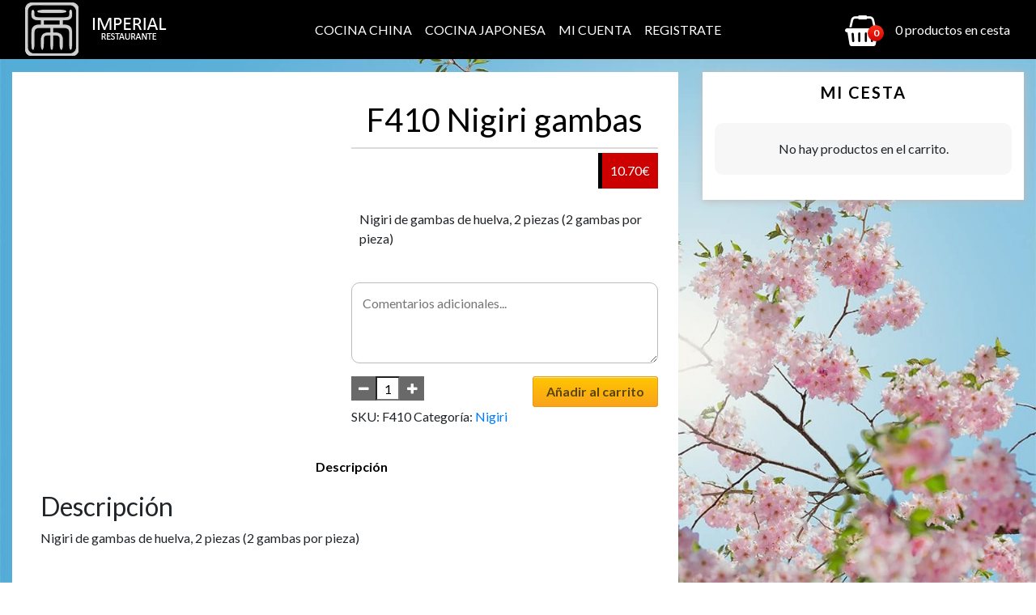

--- FILE ---
content_type: text/html; charset=UTF-8
request_url: https://tienda.imperialrestaurante.com/product/f410-nigiri-gambas/
body_size: 21806
content:
<!doctype html>
<html lang="es">
<head>
<meta charset="UTF-8">
<meta name="viewport" content="width=device-width, initial-scale=1.0, maximum-scale=1.0, user-scalable=no, height=device-height" />

<title>F410 Nigiri gambas &#8211; Imperial Restaurante | Tienda</title>
<meta name='robots' content='max-image-preview:large' />
	<style>img:is([sizes="auto" i], [sizes^="auto," i]) { contain-intrinsic-size: 3000px 1500px }</style>
	<link rel='dns-prefetch' href='//maps.googleapis.com' />
<link rel='dns-prefetch' href='//fonts.googleapis.com' />
<link rel="alternate" type="application/rss+xml" title="Imperial Restaurante | Tienda &raquo; Feed" href="https://tienda.imperialrestaurante.com/feed/" />
<link rel="alternate" type="application/rss+xml" title="Imperial Restaurante | Tienda &raquo; Feed de los comentarios" href="https://tienda.imperialrestaurante.com/comments/feed/" />
<link rel="alternate" type="application/rss+xml" title="Imperial Restaurante | Tienda &raquo; Comentario F410 Nigiri gambas del feed" href="https://tienda.imperialrestaurante.com/product/f410-nigiri-gambas/feed/" />
<script type="text/javascript">
/* <![CDATA[ */
window._wpemojiSettings = {"baseUrl":"https:\/\/s.w.org\/images\/core\/emoji\/15.0.3\/72x72\/","ext":".png","svgUrl":"https:\/\/s.w.org\/images\/core\/emoji\/15.0.3\/svg\/","svgExt":".svg","source":{"concatemoji":"https:\/\/tienda.imperialrestaurante.com\/wp-includes\/js\/wp-emoji-release.min.js?ver=6.7.4"}};
/*! This file is auto-generated */
!function(i,n){var o,s,e;function c(e){try{var t={supportTests:e,timestamp:(new Date).valueOf()};sessionStorage.setItem(o,JSON.stringify(t))}catch(e){}}function p(e,t,n){e.clearRect(0,0,e.canvas.width,e.canvas.height),e.fillText(t,0,0);var t=new Uint32Array(e.getImageData(0,0,e.canvas.width,e.canvas.height).data),r=(e.clearRect(0,0,e.canvas.width,e.canvas.height),e.fillText(n,0,0),new Uint32Array(e.getImageData(0,0,e.canvas.width,e.canvas.height).data));return t.every(function(e,t){return e===r[t]})}function u(e,t,n){switch(t){case"flag":return n(e,"\ud83c\udff3\ufe0f\u200d\u26a7\ufe0f","\ud83c\udff3\ufe0f\u200b\u26a7\ufe0f")?!1:!n(e,"\ud83c\uddfa\ud83c\uddf3","\ud83c\uddfa\u200b\ud83c\uddf3")&&!n(e,"\ud83c\udff4\udb40\udc67\udb40\udc62\udb40\udc65\udb40\udc6e\udb40\udc67\udb40\udc7f","\ud83c\udff4\u200b\udb40\udc67\u200b\udb40\udc62\u200b\udb40\udc65\u200b\udb40\udc6e\u200b\udb40\udc67\u200b\udb40\udc7f");case"emoji":return!n(e,"\ud83d\udc26\u200d\u2b1b","\ud83d\udc26\u200b\u2b1b")}return!1}function f(e,t,n){var r="undefined"!=typeof WorkerGlobalScope&&self instanceof WorkerGlobalScope?new OffscreenCanvas(300,150):i.createElement("canvas"),a=r.getContext("2d",{willReadFrequently:!0}),o=(a.textBaseline="top",a.font="600 32px Arial",{});return e.forEach(function(e){o[e]=t(a,e,n)}),o}function t(e){var t=i.createElement("script");t.src=e,t.defer=!0,i.head.appendChild(t)}"undefined"!=typeof Promise&&(o="wpEmojiSettingsSupports",s=["flag","emoji"],n.supports={everything:!0,everythingExceptFlag:!0},e=new Promise(function(e){i.addEventListener("DOMContentLoaded",e,{once:!0})}),new Promise(function(t){var n=function(){try{var e=JSON.parse(sessionStorage.getItem(o));if("object"==typeof e&&"number"==typeof e.timestamp&&(new Date).valueOf()<e.timestamp+604800&&"object"==typeof e.supportTests)return e.supportTests}catch(e){}return null}();if(!n){if("undefined"!=typeof Worker&&"undefined"!=typeof OffscreenCanvas&&"undefined"!=typeof URL&&URL.createObjectURL&&"undefined"!=typeof Blob)try{var e="postMessage("+f.toString()+"("+[JSON.stringify(s),u.toString(),p.toString()].join(",")+"));",r=new Blob([e],{type:"text/javascript"}),a=new Worker(URL.createObjectURL(r),{name:"wpTestEmojiSupports"});return void(a.onmessage=function(e){c(n=e.data),a.terminate(),t(n)})}catch(e){}c(n=f(s,u,p))}t(n)}).then(function(e){for(var t in e)n.supports[t]=e[t],n.supports.everything=n.supports.everything&&n.supports[t],"flag"!==t&&(n.supports.everythingExceptFlag=n.supports.everythingExceptFlag&&n.supports[t]);n.supports.everythingExceptFlag=n.supports.everythingExceptFlag&&!n.supports.flag,n.DOMReady=!1,n.readyCallback=function(){n.DOMReady=!0}}).then(function(){return e}).then(function(){var e;n.supports.everything||(n.readyCallback(),(e=n.source||{}).concatemoji?t(e.concatemoji):e.wpemoji&&e.twemoji&&(t(e.twemoji),t(e.wpemoji)))}))}((window,document),window._wpemojiSettings);
/* ]]> */
</script>
<style id='wp-emoji-styles-inline-css' type='text/css'>

	img.wp-smiley, img.emoji {
		display: inline !important;
		border: none !important;
		box-shadow: none !important;
		height: 1em !important;
		width: 1em !important;
		margin: 0 0.07em !important;
		vertical-align: -0.1em !important;
		background: none !important;
		padding: 0 !important;
	}
</style>
<link rel='stylesheet' id='wp-block-library-css' href='https://tienda.imperialrestaurante.com/wp-includes/css/dist/block-library/style.min.css?ver=6.7.4' type='text/css' media='all' />
<link rel='stylesheet' id='wf-block-style-css' href='https://tienda.imperialrestaurante.com/wp-content/plugins/woofood-blocks/build/style.css?ver=2.5.7' type='text/css' media='all' />
<link rel='stylesheet' id='woofood-block-01-basic-frontend-css' href='https://tienda.imperialrestaurante.com/wp-content/plugins/woofood-plugin//inc/blocks/allcategories/style.css?ver=1738692744' type='text/css' media='all' />
<style id='classic-theme-styles-inline-css' type='text/css'>
/*! This file is auto-generated */
.wp-block-button__link{color:#fff;background-color:#32373c;border-radius:9999px;box-shadow:none;text-decoration:none;padding:calc(.667em + 2px) calc(1.333em + 2px);font-size:1.125em}.wp-block-file__button{background:#32373c;color:#fff;text-decoration:none}
</style>
<style id='global-styles-inline-css' type='text/css'>
:root{--wp--preset--aspect-ratio--square: 1;--wp--preset--aspect-ratio--4-3: 4/3;--wp--preset--aspect-ratio--3-4: 3/4;--wp--preset--aspect-ratio--3-2: 3/2;--wp--preset--aspect-ratio--2-3: 2/3;--wp--preset--aspect-ratio--16-9: 16/9;--wp--preset--aspect-ratio--9-16: 9/16;--wp--preset--color--black: #000000;--wp--preset--color--cyan-bluish-gray: #abb8c3;--wp--preset--color--white: #ffffff;--wp--preset--color--pale-pink: #f78da7;--wp--preset--color--vivid-red: #cf2e2e;--wp--preset--color--luminous-vivid-orange: #ff6900;--wp--preset--color--luminous-vivid-amber: #fcb900;--wp--preset--color--light-green-cyan: #7bdcb5;--wp--preset--color--vivid-green-cyan: #00d084;--wp--preset--color--pale-cyan-blue: #8ed1fc;--wp--preset--color--vivid-cyan-blue: #0693e3;--wp--preset--color--vivid-purple: #9b51e0;--wp--preset--gradient--vivid-cyan-blue-to-vivid-purple: linear-gradient(135deg,rgba(6,147,227,1) 0%,rgb(155,81,224) 100%);--wp--preset--gradient--light-green-cyan-to-vivid-green-cyan: linear-gradient(135deg,rgb(122,220,180) 0%,rgb(0,208,130) 100%);--wp--preset--gradient--luminous-vivid-amber-to-luminous-vivid-orange: linear-gradient(135deg,rgba(252,185,0,1) 0%,rgba(255,105,0,1) 100%);--wp--preset--gradient--luminous-vivid-orange-to-vivid-red: linear-gradient(135deg,rgba(255,105,0,1) 0%,rgb(207,46,46) 100%);--wp--preset--gradient--very-light-gray-to-cyan-bluish-gray: linear-gradient(135deg,rgb(238,238,238) 0%,rgb(169,184,195) 100%);--wp--preset--gradient--cool-to-warm-spectrum: linear-gradient(135deg,rgb(74,234,220) 0%,rgb(151,120,209) 20%,rgb(207,42,186) 40%,rgb(238,44,130) 60%,rgb(251,105,98) 80%,rgb(254,248,76) 100%);--wp--preset--gradient--blush-light-purple: linear-gradient(135deg,rgb(255,206,236) 0%,rgb(152,150,240) 100%);--wp--preset--gradient--blush-bordeaux: linear-gradient(135deg,rgb(254,205,165) 0%,rgb(254,45,45) 50%,rgb(107,0,62) 100%);--wp--preset--gradient--luminous-dusk: linear-gradient(135deg,rgb(255,203,112) 0%,rgb(199,81,192) 50%,rgb(65,88,208) 100%);--wp--preset--gradient--pale-ocean: linear-gradient(135deg,rgb(255,245,203) 0%,rgb(182,227,212) 50%,rgb(51,167,181) 100%);--wp--preset--gradient--electric-grass: linear-gradient(135deg,rgb(202,248,128) 0%,rgb(113,206,126) 100%);--wp--preset--gradient--midnight: linear-gradient(135deg,rgb(2,3,129) 0%,rgb(40,116,252) 100%);--wp--preset--font-size--small: 13px;--wp--preset--font-size--medium: 20px;--wp--preset--font-size--large: 36px;--wp--preset--font-size--x-large: 42px;--wp--preset--font-family--inter: "Inter", sans-serif;--wp--preset--font-family--cardo: Cardo;--wp--preset--spacing--20: 0.44rem;--wp--preset--spacing--30: 0.67rem;--wp--preset--spacing--40: 1rem;--wp--preset--spacing--50: 1.5rem;--wp--preset--spacing--60: 2.25rem;--wp--preset--spacing--70: 3.38rem;--wp--preset--spacing--80: 5.06rem;--wp--preset--shadow--natural: 6px 6px 9px rgba(0, 0, 0, 0.2);--wp--preset--shadow--deep: 12px 12px 50px rgba(0, 0, 0, 0.4);--wp--preset--shadow--sharp: 6px 6px 0px rgba(0, 0, 0, 0.2);--wp--preset--shadow--outlined: 6px 6px 0px -3px rgba(255, 255, 255, 1), 6px 6px rgba(0, 0, 0, 1);--wp--preset--shadow--crisp: 6px 6px 0px rgba(0, 0, 0, 1);}:where(.is-layout-flex){gap: 0.5em;}:where(.is-layout-grid){gap: 0.5em;}body .is-layout-flex{display: flex;}.is-layout-flex{flex-wrap: wrap;align-items: center;}.is-layout-flex > :is(*, div){margin: 0;}body .is-layout-grid{display: grid;}.is-layout-grid > :is(*, div){margin: 0;}:where(.wp-block-columns.is-layout-flex){gap: 2em;}:where(.wp-block-columns.is-layout-grid){gap: 2em;}:where(.wp-block-post-template.is-layout-flex){gap: 1.25em;}:where(.wp-block-post-template.is-layout-grid){gap: 1.25em;}.has-black-color{color: var(--wp--preset--color--black) !important;}.has-cyan-bluish-gray-color{color: var(--wp--preset--color--cyan-bluish-gray) !important;}.has-white-color{color: var(--wp--preset--color--white) !important;}.has-pale-pink-color{color: var(--wp--preset--color--pale-pink) !important;}.has-vivid-red-color{color: var(--wp--preset--color--vivid-red) !important;}.has-luminous-vivid-orange-color{color: var(--wp--preset--color--luminous-vivid-orange) !important;}.has-luminous-vivid-amber-color{color: var(--wp--preset--color--luminous-vivid-amber) !important;}.has-light-green-cyan-color{color: var(--wp--preset--color--light-green-cyan) !important;}.has-vivid-green-cyan-color{color: var(--wp--preset--color--vivid-green-cyan) !important;}.has-pale-cyan-blue-color{color: var(--wp--preset--color--pale-cyan-blue) !important;}.has-vivid-cyan-blue-color{color: var(--wp--preset--color--vivid-cyan-blue) !important;}.has-vivid-purple-color{color: var(--wp--preset--color--vivid-purple) !important;}.has-black-background-color{background-color: var(--wp--preset--color--black) !important;}.has-cyan-bluish-gray-background-color{background-color: var(--wp--preset--color--cyan-bluish-gray) !important;}.has-white-background-color{background-color: var(--wp--preset--color--white) !important;}.has-pale-pink-background-color{background-color: var(--wp--preset--color--pale-pink) !important;}.has-vivid-red-background-color{background-color: var(--wp--preset--color--vivid-red) !important;}.has-luminous-vivid-orange-background-color{background-color: var(--wp--preset--color--luminous-vivid-orange) !important;}.has-luminous-vivid-amber-background-color{background-color: var(--wp--preset--color--luminous-vivid-amber) !important;}.has-light-green-cyan-background-color{background-color: var(--wp--preset--color--light-green-cyan) !important;}.has-vivid-green-cyan-background-color{background-color: var(--wp--preset--color--vivid-green-cyan) !important;}.has-pale-cyan-blue-background-color{background-color: var(--wp--preset--color--pale-cyan-blue) !important;}.has-vivid-cyan-blue-background-color{background-color: var(--wp--preset--color--vivid-cyan-blue) !important;}.has-vivid-purple-background-color{background-color: var(--wp--preset--color--vivid-purple) !important;}.has-black-border-color{border-color: var(--wp--preset--color--black) !important;}.has-cyan-bluish-gray-border-color{border-color: var(--wp--preset--color--cyan-bluish-gray) !important;}.has-white-border-color{border-color: var(--wp--preset--color--white) !important;}.has-pale-pink-border-color{border-color: var(--wp--preset--color--pale-pink) !important;}.has-vivid-red-border-color{border-color: var(--wp--preset--color--vivid-red) !important;}.has-luminous-vivid-orange-border-color{border-color: var(--wp--preset--color--luminous-vivid-orange) !important;}.has-luminous-vivid-amber-border-color{border-color: var(--wp--preset--color--luminous-vivid-amber) !important;}.has-light-green-cyan-border-color{border-color: var(--wp--preset--color--light-green-cyan) !important;}.has-vivid-green-cyan-border-color{border-color: var(--wp--preset--color--vivid-green-cyan) !important;}.has-pale-cyan-blue-border-color{border-color: var(--wp--preset--color--pale-cyan-blue) !important;}.has-vivid-cyan-blue-border-color{border-color: var(--wp--preset--color--vivid-cyan-blue) !important;}.has-vivid-purple-border-color{border-color: var(--wp--preset--color--vivid-purple) !important;}.has-vivid-cyan-blue-to-vivid-purple-gradient-background{background: var(--wp--preset--gradient--vivid-cyan-blue-to-vivid-purple) !important;}.has-light-green-cyan-to-vivid-green-cyan-gradient-background{background: var(--wp--preset--gradient--light-green-cyan-to-vivid-green-cyan) !important;}.has-luminous-vivid-amber-to-luminous-vivid-orange-gradient-background{background: var(--wp--preset--gradient--luminous-vivid-amber-to-luminous-vivid-orange) !important;}.has-luminous-vivid-orange-to-vivid-red-gradient-background{background: var(--wp--preset--gradient--luminous-vivid-orange-to-vivid-red) !important;}.has-very-light-gray-to-cyan-bluish-gray-gradient-background{background: var(--wp--preset--gradient--very-light-gray-to-cyan-bluish-gray) !important;}.has-cool-to-warm-spectrum-gradient-background{background: var(--wp--preset--gradient--cool-to-warm-spectrum) !important;}.has-blush-light-purple-gradient-background{background: var(--wp--preset--gradient--blush-light-purple) !important;}.has-blush-bordeaux-gradient-background{background: var(--wp--preset--gradient--blush-bordeaux) !important;}.has-luminous-dusk-gradient-background{background: var(--wp--preset--gradient--luminous-dusk) !important;}.has-pale-ocean-gradient-background{background: var(--wp--preset--gradient--pale-ocean) !important;}.has-electric-grass-gradient-background{background: var(--wp--preset--gradient--electric-grass) !important;}.has-midnight-gradient-background{background: var(--wp--preset--gradient--midnight) !important;}.has-small-font-size{font-size: var(--wp--preset--font-size--small) !important;}.has-medium-font-size{font-size: var(--wp--preset--font-size--medium) !important;}.has-large-font-size{font-size: var(--wp--preset--font-size--large) !important;}.has-x-large-font-size{font-size: var(--wp--preset--font-size--x-large) !important;}
:where(.wp-block-post-template.is-layout-flex){gap: 1.25em;}:where(.wp-block-post-template.is-layout-grid){gap: 1.25em;}
:where(.wp-block-columns.is-layout-flex){gap: 2em;}:where(.wp-block-columns.is-layout-grid){gap: 2em;}
:root :where(.wp-block-pullquote){font-size: 1.5em;line-height: 1.6;}
</style>
<style id='woocommerce-inline-inline-css' type='text/css'>
.woocommerce form .form-row .required { visibility: visible; }
</style>
<link rel='stylesheet' id='woofood_css_plugin-css' href='https://tienda.imperialrestaurante.com/wp-content/plugins/woofood-plugin/css/default.css?ver=2.7.6' type='text/css' media='all' />
<link rel='stylesheet' id='woofood_plugin_css_accordion-css' href='https://tienda.imperialrestaurante.com/wp-content/plugins/woofood-plugin/css/accordion.css?ver=2.7.6' type='text/css' media='all' />
<link rel='stylesheet' id='woofood_css_tabs-css' href='https://tienda.imperialrestaurante.com/wp-content/plugins/woofood-plugin/css/tabs.css?ver=2.7.6' type='text/css' media='all' />
<link rel='stylesheet' id='woofood_plugin_icons-css' href='https://tienda.imperialrestaurante.com/wp-content/plugins/woofood-plugin/css/icons.css?ver=2.7.6' type='text/css' media='all' />
<link rel='stylesheet' id='toastify-css' href='https://tienda.imperialrestaurante.com/wp-content/plugins/woofood-plugin/css/toastify.min.css?ver=2.7.6' type='text/css' media='all' />
<link rel='stylesheet' id='flatpickr-css-css' href='https://tienda.imperialrestaurante.com/wp-content/plugins/woofood-plugin/css/flatpickr.min.css?ver=2.7.6' type='text/css' media='all' />
<link rel='stylesheet' id='wf-addres-changer-css-css' href='https://tienda.imperialrestaurante.com/wp-content/plugins/woofood-plugin/css/wf_address_changer.css?ver=2.7.6' type='text/css' media='all' />
<link rel='stylesheet' id='brands-styles-css' href='https://tienda.imperialrestaurante.com/wp-content/plugins/woocommerce/assets/css/brands.css?ver=9.6.3' type='text/css' media='all' />
<link rel='stylesheet' id='woofood-style-css' href='https://tienda.imperialrestaurante.com/wp-content/themes/woofood/style.css?ver=6.7.4' type='text/css' media='all' />
<link rel='stylesheet' id='woofood-child-style-css' href='https://tienda.imperialrestaurante.com/wp-content/themes/woofood-child/style.css?ver=2.5.7' type='text/css' media='all' />
<link rel='stylesheet' id='linje-headings-fonts-css' href='https://fonts.googleapis.com/css?family=Lato%3A400%2C700%2C400italic%2C700italic&#038;ver=6.7.4' type='text/css' media='all' />
<link rel='stylesheet' id='linje-body-fonts-css' href='https://fonts.googleapis.com/css?family=Lato%3A400%2C700%2C400italic%2C700italic&#038;ver=6.7.4' type='text/css' media='all' />
<link rel='stylesheet' id='bootstrap-css-css' href='https://tienda.imperialrestaurante.com/wp-content/themes/woofood/css/bootstrap4/bootstrap.min.css?ver=2.6.5' type='text/css' media='all' />
<link rel='stylesheet' id='bsnav-css-css' href='https://tienda.imperialrestaurante.com/wp-content/themes/woofood/css/bsnav/bsnav.min.css?ver=2.6.5' type='text/css' media='all' />
<link rel='stylesheet' id='niceselect-css-css' href='https://tienda.imperialrestaurante.com/wp-content/themes/woofood/css/niceselect/nice-select.css?ver=2.6.5' type='text/css' media='all' />
<link rel='stylesheet' id='woofood-icons-theme-css' href='https://tienda.imperialrestaurante.com/wp-content/themes/woofood/css/icons.css?ver=2.6.5' type='text/css' media='all' />
<link rel='stylesheet' id='woofood-theme-css' href='https://tienda.imperialrestaurante.com/wp-content/themes/woofood/css/main.css?ver=2.6.5' type='text/css' media='all' />
<link rel='stylesheet' id='woocommerce-theme-css' href='https://tienda.imperialrestaurante.com/wp-content/themes/woofood/css/woocommerce.css?ver=2.6.5' type='text/css' media='all' />
<link rel='stylesheet' id='user-login-css' href='https://tienda.imperialrestaurante.com/wp-content/themes/woofood/css/user-login.rtl.css' type='text/css' media='all' />
<script type="text/javascript" src="https://tienda.imperialrestaurante.com/wp-includes/js/jquery/jquery.min.js?ver=3.7.1" id="jquery-core-js"></script>
<script type="text/javascript" src="https://tienda.imperialrestaurante.com/wp-includes/js/jquery/jquery-migrate.min.js?ver=3.4.1" id="jquery-migrate-js"></script>
<script type="text/javascript" src="https://tienda.imperialrestaurante.com/wp-content/plugins/woocommerce/assets/js/jquery-blockui/jquery.blockUI.min.js?ver=2.7.0-wc.9.6.3" id="jquery-blockui-js" data-wp-strategy="defer"></script>
<script type="text/javascript" id="wc-add-to-cart-js-extra">
/* <![CDATA[ */
var wc_add_to_cart_params = {"ajax_url":"\/wp-admin\/admin-ajax.php","wc_ajax_url":"\/?wc-ajax=%%endpoint%%","i18n_view_cart":"Ver carrito","cart_url":"https:\/\/tienda.imperialrestaurante.com\/cesta\/","is_cart":"","cart_redirect_after_add":"no"};
/* ]]> */
</script>
<script type="text/javascript" src="https://tienda.imperialrestaurante.com/wp-content/plugins/woocommerce/assets/js/frontend/add-to-cart.min.js?ver=9.6.3" id="wc-add-to-cart-js" defer="defer" data-wp-strategy="defer"></script>
<script type="text/javascript" id="wc-single-product-js-extra">
/* <![CDATA[ */
var wc_single_product_params = {"i18n_required_rating_text":"Por favor elige una puntuaci\u00f3n","i18n_product_gallery_trigger_text":"Ver galer\u00eda de im\u00e1genes a pantalla completa","review_rating_required":"yes","flexslider":{"rtl":false,"animation":"slide","smoothHeight":true,"directionNav":false,"controlNav":"thumbnails","slideshow":false,"animationSpeed":500,"animationLoop":false,"allowOneSlide":false},"zoom_enabled":"","zoom_options":[],"photoswipe_enabled":"","photoswipe_options":{"shareEl":false,"closeOnScroll":false,"history":false,"hideAnimationDuration":0,"showAnimationDuration":0},"flexslider_enabled":""};
/* ]]> */
</script>
<script type="text/javascript" src="https://tienda.imperialrestaurante.com/wp-content/plugins/woocommerce/assets/js/frontend/single-product.min.js?ver=9.6.3" id="wc-single-product-js" defer="defer" data-wp-strategy="defer"></script>
<script type="text/javascript" src="https://tienda.imperialrestaurante.com/wp-content/plugins/woocommerce/assets/js/js-cookie/js.cookie.min.js?ver=2.1.4-wc.9.6.3" id="js-cookie-js" data-wp-strategy="defer"></script>
<script type="text/javascript" src="https://maps.googleapis.com/maps/api/js?v=3&amp;libraries=places&amp;key=AIzaSyDvX-Y82Pz1kVWkBxTpFCpyHnslAQywNbA&amp;language=es&amp;ver=6.7.4" id="google-autocomplete-js"></script>
<script type="text/javascript" src="https://tienda.imperialrestaurante.com/wp-content/plugins/woofood-plugin/js/autocomplete.js?ver=2.7.6" id="rp-autocomplete-js"></script>
<script type="text/javascript" id="wc-country-select-js-extra">
/* <![CDATA[ */
var wc_country_select_params = {"countries":"{\"ES\":{\"C\":\"La Coru\\u00f1a\",\"VI\":\"\\u00c1lava\",\"AB\":\"Albacete\",\"A\":\"Alicante\",\"AL\":\"Almer\\u00eda\",\"O\":\"Asturias\",\"AV\":\"\\u00c1vila\",\"BA\":\"Badajoz\",\"PM\":\"Baleares\",\"B\":\"Barcelona\",\"BU\":\"Burgos\",\"CC\":\"C\\u00e1ceres\",\"CA\":\"C\\u00e1diz\",\"S\":\"Cantabria\",\"CS\":\"Castell\\u00f3n\",\"CE\":\"Ceuta\",\"CR\":\"Ciudad Real\",\"CO\":\"C\\u00f3rdoba\",\"CU\":\"Cuenca\",\"GI\":\"Gerona\",\"GR\":\"Granada\",\"GU\":\"Guadalajara\",\"SS\":\"Guip\\u00fazcoa\",\"H\":\"Huelva\",\"HU\":\"Huesca\",\"J\":\"Ja\\u00e9n\",\"LO\":\"La Rioja\",\"GC\":\"Las Palmas\",\"LE\":\"Le\\u00f3n\",\"L\":\"L\\u00e9rida\",\"LU\":\"Lugo\",\"M\":\"Madrid\",\"MA\":\"M\\u00e1laga\",\"ML\":\"Melilla\",\"MU\":\"Murcia\",\"NA\":\"Navarra\",\"OR\":\"Orense\",\"P\":\"Palencia\",\"PO\":\"Pontevedra\",\"SA\":\"Salamanca\",\"TF\":\"Santa Cruz de Tenerife\",\"SG\":\"Segovia\",\"SE\":\"Sevilla\",\"SO\":\"Soria\",\"T\":\"Tarragona\",\"TE\":\"Teruel\",\"TO\":\"Toledo\",\"V\":\"Valencia\",\"VA\":\"Valladolid\",\"BI\":\"Vizcaya\",\"ZA\":\"Zamora\",\"Z\":\"Zaragoza\"}}","i18n_select_state_text":"Elige una opci\u00f3n\u2026","i18n_no_matches":"No se han encontrado coincidencias","i18n_ajax_error":"Error al cargar","i18n_input_too_short_1":"Por favor, introduce 1 o m\u00e1s caracteres","i18n_input_too_short_n":"Por favor, introduce %qty% o m\u00e1s caracteres","i18n_input_too_long_1":"Por favor, borra 1 car\u00e1cter.","i18n_input_too_long_n":"Por favor, borra %qty% caracteres","i18n_selection_too_long_1":"Solo puedes seleccionar 1 art\u00edculo","i18n_selection_too_long_n":"Solo puedes seleccionar %qty% art\u00edculos","i18n_load_more":"Cargando m\u00e1s resultados\u2026","i18n_searching":"Buscando\u2026"};
/* ]]> */
</script>
<script type="text/javascript" src="https://tienda.imperialrestaurante.com/wp-content/plugins/woocommerce/assets/js/frontend/country-select.min.js?ver=9.6.3" id="wc-country-select-js" data-wp-strategy="defer"></script>
<link rel="https://api.w.org/" href="https://tienda.imperialrestaurante.com/wp-json/" /><link rel="alternate" title="JSON" type="application/json" href="https://tienda.imperialrestaurante.com/wp-json/wp/v2/product/1855" /><link rel="EditURI" type="application/rsd+xml" title="RSD" href="https://tienda.imperialrestaurante.com/xmlrpc.php?rsd" />
<meta name="generator" content="WordPress 6.7.4" />
<meta name="generator" content="WooCommerce 9.6.3" />
<link rel="canonical" href="https://tienda.imperialrestaurante.com/product/f410-nigiri-gambas/" />
<link rel='shortlink' href='https://tienda.imperialrestaurante.com/?p=1855' />
<link rel="alternate" title="oEmbed (JSON)" type="application/json+oembed" href="https://tienda.imperialrestaurante.com/wp-json/oembed/1.0/embed?url=https%3A%2F%2Ftienda.imperialrestaurante.com%2Fproduct%2Ff410-nigiri-gambas%2F" />
<link rel="alternate" title="oEmbed (XML)" type="text/xml+oembed" href="https://tienda.imperialrestaurante.com/wp-json/oembed/1.0/embed?url=https%3A%2F%2Ftienda.imperialrestaurante.com%2Fproduct%2Ff410-nigiri-gambas%2F&#038;format=xml" />
<link rel="pingback" href="https://tienda.imperialrestaurante.com/xmlrpc.php">         <style type="text/css">
             .top-bar {
              background: #000000; 
              color: #ffffff; 

          }
          h1, h2, h3, h4, h5, h6 { font-family: Lato; }
body, button, input, select, textarea { font-family: Lato; }
         </style>
    <style type="text/css">
 .header, .bsnav-mobile .navbar {
 	background: #000000!important; 
 	border-color: #000000!important; 




 }
  .header {
  padding: 0px!important; 




 }
 .navbar-brand>img
 {
  max-width:250px!important;
 }
 .top-bar {
              background:; 
              color: ; 

          }
 .header .navbar-nav li a, .bsnav-mobile .navbar-nav li a { 
 	color: #ffffff!important; 
 	background: !important; 
  
  font-size: 16px;
  text-transform:uppercase;
}
.cart-icon i, .cart-icon span, .header-cart span, .header-cart i, .cart-icon a
{
  color: #ffffff!important; 

}
.navbar-toggler i 
{
    color: #ffffff!important; 

}
.navbar-toggler .navbar-toggler-icon, .navbar-toggler .navbar-toggler-icon::after, .navbar-toggler .navbar-toggler-icon::before
{
      background: #ffffff!important; 

}
.navbar-expand-sm .navbar-nav .nav-link
{
       padding-left: 8px!important; 
      padding-right: 8px!important; 

}

.dropdown-menu{
  background: #000000!important; 
  border-color: #000000!important; 

}

.dropdown-menu .menu-col a{

    color: #ffffff!important; 

}

.navbar-toggle span { 
  background: #ffffff!important; 
}

.header .navbar-nav>li>a:focus, .navbar-default .navbar-nav>li>a:hover{ 
 	color: #e8e8e8!important; 
 	background: !important; 
}
.header .navbar-nav>.active>a, .navbar-default .navbar-nav>.active>a:focus, .navbar-default .navbar-nav>.active>a:hover{
	
	color: #cea525!important; 
 	background: !important; 

}
.footer{

	color: #ffffff!important; 
 	background: #000000!important; 


}
.footer a ,.footer span, .footer i{

  color: #ffffff!important; 


}
.widget-title{

	color: #000000!important; 
 	background: #ffffff!important; 


}

.widget-title{

  color: #000000!important; 
  background: #ffffff!important; 


}


.woofood-accordion .panel-heading{
 color: #ffffff!important; 
  background: !important; 

  }

  .add_to_cart_button{

 color: #0a0a0a!important; 
  background: !important; 


  }

  .single_add_to_cart_button{
 color: #0a0a0a!important; 
  background: !important; 

  }

  .checkout-button.button.alt.wc-forward{
 color: #0a0a0a!important; 
  background: !important; 


  }


 </style>	<noscript><style>.woocommerce-product-gallery{ opacity: 1 !important; }</style></noscript>
	<style type="text/css" id="custom-background-css">
body.custom-background { background-image: url("https://tienda.imperialrestaurante.com/wp-content/uploads/2020/11/bg-voteo.jpg"); background-position: left bottom; background-size: cover; background-repeat: repeat; background-attachment: fixed; }
</style>
	<style class='wp-fonts-local' type='text/css'>
@font-face{font-family:Inter;font-style:normal;font-weight:300 900;font-display:fallback;src:url('https://tienda.imperialrestaurante.com/wp-content/plugins/woocommerce/assets/fonts/Inter-VariableFont_slnt,wght.woff2') format('woff2');font-stretch:normal;}
@font-face{font-family:Cardo;font-style:normal;font-weight:400;font-display:fallback;src:url('https://tienda.imperialrestaurante.com/wp-content/plugins/woocommerce/assets/fonts/cardo_normal_400.woff2') format('woff2');}
</style>
<link rel="icon" href="https://tienda.imperialrestaurante.com/wp-content/uploads/2020/11/cropped-negro-positivo-e1605915632219-32x32.png" sizes="32x32" />
<link rel="icon" href="https://tienda.imperialrestaurante.com/wp-content/uploads/2020/11/cropped-negro-positivo-e1605915632219-192x192.png" sizes="192x192" />
<link rel="apple-touch-icon" href="https://tienda.imperialrestaurante.com/wp-content/uploads/2020/11/cropped-negro-positivo-e1605915632219-180x180.png" />
<meta name="msapplication-TileImage" content="https://tienda.imperialrestaurante.com/wp-content/uploads/2020/11/cropped-negro-positivo-e1605915632219-270x270.png" />
		<style type="text/css" id="wp-custom-css">
			.woofood-product-loop .product-title .product-short-descr span {
	font-size: 12px;
	font-style: italic;
}
.woofood-accordion .panel-heading {
	background:#fcb900;
}

.woofood-accordion .panel-heading .panel-title {
	color:black;
}

.type-page {
background: rgba(255, 255, 255, 0.8) !important;
padding: 35px;
}

img.aligncenter.wp-image-2001.size-full{  width:99% !important;    max-width:99% !important; }		</style>
		
</head>

<body class="product-template-default single single-product postid-1855 custom-background theme-woofood woocommerce woocommerce-page woocommerce-no-js">
            <header role="banner" class="header">



<div class="container">

      <div class="navbar navbar-expand-sm bsnav">
          <button class="navbar-toggler toggler-spring"><span class="navbar-toggler-icon"></span></button>

        <a  class="navbar-brand mx-auto" href="https://tienda.imperialrestaurante.com/" id="site-logo" title="Imperial Restaurante | Tienda" rel="home">
 
        <img src="https://tienda.imperialrestaurante.com/wp-content/uploads/2020/11/logoindex-blanco.png" alt="Imperial Restaurante | Tienda">
 
    </a>
 
        <div class="collapse navbar-collapse">
        
                 <ul id="primary-menu" class="navbar-nav navbar-mobile mx-auto"><li itemscope="itemscope" itemtype="https://www.schema.org/SiteNavigationElement" id="menu-item-1942" class="menu-item menu-item-type-post_type menu-item-object-page menu-item-1942 nav-item"><a title="Cocina China" href="https://tienda.imperialrestaurante.com/cocina-china/" class="nav-link">Cocina China</a></li>
<li itemscope="itemscope" itemtype="https://www.schema.org/SiteNavigationElement" id="menu-item-1946" class="menu-item menu-item-type-post_type menu-item-object-page menu-item-1946 nav-item"><a title="Cocina Japonesa" href="https://tienda.imperialrestaurante.com/cocina-japonesa/" class="nav-link">Cocina Japonesa</a></li>
<li itemscope="itemscope" itemtype="https://www.schema.org/SiteNavigationElement" id="menu-item-2096" class="menu-item menu-item-type-post_type menu-item-object-page menu-item-2096 nav-item"><a title="Mi cuenta" href="https://tienda.imperialrestaurante.com/mi-cuenta/" class="nav-link">Mi cuenta</a></li>
<li class="menu-item login-link"><a href="#pt-login" class="nav-link">Registrate</a></li></ul>
    </div>
     <a href="https://tienda.imperialrestaurante.com/cesta/">
        <div class="header-cart">
<div class="d-flex align-items-center justify-content-center" >
    <div class="cart-icon">
                      
                     <i class="woofood-icon-cart-4"><div class="header-cart-count">0</div></i>
                                 </div>
                                 <span class="m-3 p-0 float-left">   0 productos en cesta </span>
                                 </div>
                                 </div>
                                 </a>


          
</div>


</div>

    </header>

    <script>
setTimeout(
  function() 
  {
       //pt_open_login_dialog('#pt-login');

  }, 6000);

</script>

      

  <div class="bsnav-mobile">
  <div class="bsnav-mobile-overlay"></div>
  <div class="navbar"></div>
</div>        
	<div class="main side-collapse-container" id="main">
		<div class="main-inner">
					<div class="container">

			<div class="col-md-8 float-left">
			<div class="wrapper">
			<div class="woocommerce-notices-wrapper"></div><div id="product-1855" class="product type-product post-1855 status-publish first instock product_cat-nigiri taxable shipping-taxable purchasable product-type-simple">

	
	<div class="summary entry-summary">
		<h1 class="product_title entry-title">F410 Nigiri gambas</h1><p class="price"><span class="woocommerce-Price-amount amount"><bdi>10.70<span class="woocommerce-Price-currencySymbol">&euro;</span></bdi></span></p>
<div class="woocommerce-product-details__short-description">
	<p>Nigiri de gambas de huelva, 2 piezas (2 gambas por pieza)</p>
</div>

	
	<form class="cart" action="https://tienda.imperialrestaurante.com/product/f410-nigiri-gambas/" method="post" enctype='multipart/form-data'>
		<script>
  var wf_global_extra_options = '[]';
  var wf_global_extra_options_array = JSON.parse(wf_global_extra_options);

  var wf_global_variations_extra_options = '[]';
  var wf_global_variations_extra_options_array = JSON.parse(wf_global_variations_extra_options);
  jQuery(document).ready(function($){

/*jQuery('.extra-options-accordion .toggle').click(function(e) {
    e.preventDefault();
  
    var $this = $(this);
  
    if ($this.next().hasClass('shown')) {
        $this.next().removeClass('shown');
        $('.extra-options-accordion .plus').removeClass('shown');
        $this.next().slideUp(350);
    } else {
        $this.parent().parent().find('li .inner').removeClass('shown');
         $this.parent().parent().find('li .inner .plus').removeClass('shown');

        $this.parent().parent().find('li .inner').slideUp(350);
        //$this.next().toggleClass('show');
              //  $('.extra-options-accordion .plus').addClass('show');
             

             $this.next().addClass('shown');

        $this.next().slideToggle(350);

    }
  });*/






});

</script>
<ul class="extra-options-accordion">


  </ul>

<textarea name="extra_comments_field" class="woofood_additional_comments" class="form-control" rows="3" placeholder="Comentarios adicionales..." checked ></textarea>


  <script>
    function woofood_format_price(price)
    {
      var   price_decimals = 2;
      var thousand_seperator = ',';
      var decimal_seperator = '.';
      var currency_position = 'right';
      var currency =  '&euro;';

      var new_price = parseFloat(price.toString()).toFixed(price_decimals).replace('.',decimal_seperator);

      new_price =    new_price.toString().replace(/\B(?=(\d{3})+(?!\d))/g, thousand_seperator);

      if(currency_position == "right")
      {
        return new_price+currency;

      }

      if(currency_position == "right_space")
      {
        return new_price+" "+currency;

      }
      if(currency_position == "left")
      {
        return currency+new_price;

      }
      if(currency_position == "left_space")
      {
        return currency+" "+new_price;

      }

    }

    function urldecode(str) {
     return decodeURIComponent((str+'').replace(/\+/g, '%20'));
   }
   jQuery(this).on( 'reset_data', function() {

    jQuery('.extra-options-accordion').css('display', 'none');

    jQuery('.single_add_to_cart_button.button').addClass('disabled wc-variation-selection-needed');

  });
        // when variation is found, do something
        jQuery(this).on( 'found_variation', function( event, variation ) {
          jQuery('.wf_requiremnts_error').remove();

          jQuery('.single_add_to_cart_button.button').removeClass('disabled');

/*                  console.log(variation);
*/                  jQuery('.extra-options-accordion .css-checkbox').attr('checked', false); // Unchecks it
jQuery('.extra-options-accordion input:checkbox:checked:not(.checked_by_default)').prop('checked', false);
jQuery('.extra-options-accordion input:radio:checked:not(.checked_by_default)').prop('checked', false);


jQuery('.extra-options-accordion input:checkbox:disabled').prop('disabled', false);

jQuery("select[name^='add_extra_option_radio']:not(.checked_by_default)").prop('selectedIndex',0);
jQuery('.extra-options-accordion').css('display', 'block');
jQuery('.extra-options-accordion .inp-woofood-cbx.checked_by_default').attr('checked', false);


wf_variation_extra_options =[];
if (variation.variation_custom_select){
 jQuery('.extra-options-accordion li[id^="extra_option_category_id"]').css('display', 'none');

                //uncheck all checkboxes//

                var el = jQuery('.extra-options-accordion');
                var map = {};

                jQuery('.extra-options-accordion li').each(function() { 
                  var el = jQuery(this);
                  map[el.attr('cat-id')] = el;
                });

                for (var i = 0, l = variation.variation_custom_select.length; i < l; i ++) {
                  if (map[variation.variation_custom_select[i]]) {
                    el.append(map[variation.variation_custom_select[i]]);
                  }
                }






                wf_variation_id = variation.variation_id;



                jQuery.each(variation.variation_custom_select, function (i, value) {
/*        console.log(value);
*/        wf_variation_extra_options.push(value);

       // jQuery('li #extra_option_category_id\\['+value+'\\]').css('display', 'block');

       jQuery('.extra-options-accordion li[id^="extra_option_category_id\\['+value.toString()+'\\]"]').css('display', 'block');


                //check checkboxes if has class checked_by_default//
                jQuery('.extra-options-accordion li[id^="extra_option_category_id\\['+value.toString()+'\\]"] .inp-woofood-cbx.checked_by_default').attr('checked', true);


              });

     }//end if user have selected extra options for variations
     else
     {
       wf_variation_id = 0 ;
       wf_variation_extra_options =[];

       jQuery('.extra-options-accordion li[id^="extra_option_category_id"]').css('display', 'none');

     }




     jQuery.each(wf_global_extra_options_array, function (i, value) {

       // jQuery('li #extra_option_category_id\\['+value+'\\]').css('display', 'block');
       if(value >0)
       {
        console.log(value);

        jQuery('.extra-options-accordion li[id^="extra_option_category_id\\['+value.toString()+'\\]"]').css('display', 'block');

      }

    });  


     jQuery.each(wf_global_variations_extra_options_array, function (i, value) {
      console.log(value);

       // jQuery('li #extra_option_category_id\\['+value+'\\]').css('display', 'block');

       jQuery('.extra-options-accordion li[id^="extra_option_category_id\\['+value.toString()+'\\]"]').css('display', 'block');

     });  

     /*                    if the user have selected extra options for variations*/                  






     jQuery(function($){
      var   price_decimals = 2;
      var thousand_seperator = ',';
      var decimal_seperator = '.';
      var currency_position = 'right';
      var price = 10.7,

      currency = '&euro;';

      price= variation.display_price;

      var additional_price = 0;
      var product_total = 0;
      var product_total_single =0;




      jQuery(".extra-options-accordion input[type=checkbox]:checked, .extra-options-accordion select:selected").each(function(){

       var current_extra =  urldecode(this.value);
       var obj_current_extra = jQuery.parseJSON(current_extra);
       additional_price += parseFloat(obj_current_extra.price_float);   

                 //  additional_price += parseFloat(this.value);

               });

      product_total_single = parseFloat(price)+parseFloat(additional_price);




      product_total = parseFloat(product_total_single * jQuery('[name=quantity]').val());

      $('.wf_product_view .woocommerce-variation-price .price .woocommerce-Price-amount:first').html( woofood_format_price(product_total));
      $('.wf_product_view .price:first').html( woofood_format_price(product_total));

      $('.type-product .summary  .woocommerce-variation-price .price .woocommerce-Price-amount:first').html( woofood_format_price(product_total));

      $('.type-product .summary .price:first').html(woofood_format_price(product_total));





      jQuery('[name=quantity]').change(function(){

        additional_price_checkbox=0;
        additional_price_radio=0;




        jQuery(".extra-options-accordion input[type=checkbox]:checked,  .extra-options-accordion select:selected").each(function(){

                   //additional_price_checkbox += parseFloat(this.value);

                   var current_extra =  urldecode(this.value);
                   var obj_current_extra = jQuery.parseJSON(current_extra);
                   additional_price_checkbox += parseFloat(obj_current_extra.price_float); 

                 });

        jQuery(".extra-options-accordion input[type=radio]:checked,  .extra-options-accordion select:selected").each(function(){

                  // additional_price_radio += parseFloat(this.value);
                  var current_extra =  urldecode(this.value);
                  var obj_current_extra = jQuery.parseJSON(current_extra);
                  additional_price_radio += parseFloat(obj_current_extra.price_float); 

                });

        product_total_single = parseFloat(price)+parseFloat(additional_price_checkbox)+parseFloat(additional_price_radio);


        if (!(this.value < 1)) {

         product_total = parseFloat(product_total_single * this.value);

         $('.wf_product_view .woocommerce-variation-price .price .woocommerce-Price-amount:first').html( woofood_format_price(product_total));
         $('.wf_product_view .price:first').html( woofood_format_price(product_total));

         $('.type-product .summary  .woocommerce-variation-price .price .woocommerce-Price-amount:first').html( woofood_format_price(product_total));

         $('.type-product .summary .price:first').html( woofood_format_price(product_total));


       }
     });




      jQuery(".extra-options-accordion input[type=checkbox], .extra-options-accordion select").change(function(){
        additional_price_checkbox=0;
        additional_price_radio=0;
        jQuery(".extra-options-accordion input[type=checkbox]:checked").each(function(){

                  // additional_price_checkbox += parseFloat(this.value);


                  var current_extra =  urldecode(this.value);
                  var obj_current_extra = jQuery.parseJSON(current_extra);
                  additional_price_checkbox += parseFloat(obj_current_extra.price_float); 

                });


        jQuery(".extra-options-accordion input[type=radio]:checked, .extra-options-accordion select:selected").each(function(){

                 //  additional_price_radio += parseFloat(this.value);
                 var current_extra =  urldecode(this.value);
                 var obj_current_extra = jQuery.parseJSON(current_extra);
                 additional_price_radio += parseFloat(obj_current_extra.price_float);

               });


        product_total_single = parseFloat(price)+parseFloat(additional_price_checkbox)+parseFloat(additional_price_radio);

        product_total = parseFloat(product_total_single * jQuery('[name=quantity]').val());

        $('.wf_product_view .woocommerce-variation-price .price .woocommerce-Price-amount:first').html( woofood_format_price(product_total));
        $('.wf_product_view .price:first').html( woofood_format_price(product_total));


        $('.type-product .summary  .woocommerce-variation-price .price .woocommerce-Price-amount:first').html( woofood_format_price(product_total));

        $('.type-product .summary .price:first').html( woofood_format_price(product_total));




      });




      jQuery("input[type=radio], .extra-options-accordion select").change(function(){
        additional_price_checkbox=0;
        additional_price_radio=0;
        jQuery(".extra-options-accordion input[type=checkbox]:checked, .extra-options-accordion select:selected").each(function(){

                  // additional_price_checkbox += parseFloat(this.value);

                  var current_extra =  urldecode(this.value);
                  var obj_current_extra = jQuery.parseJSON(current_extra);
                  additional_price_checkbox += parseFloat(obj_current_extra.price_float);

                });


        jQuery(".extra-options-accordion input[type=radio]:checked, .extra-options-accordion select:selected").each(function(){

                  // additional_price_radio += parseFloat(this.value);

                  var current_extra =  urldecode(this.value);
                  var obj_current_extra = jQuery.parseJSON(current_extra);
                  additional_price_radio += parseFloat(obj_current_extra.price_float);

                });


        product_total_single = parseFloat(price)+parseFloat(additional_price_checkbox)+parseFloat(additional_price_radio);

        product_total = parseFloat(product_total_single * jQuery('[name=quantity]').val());

        $('.wf_product_view .woocommerce-variation-price .price .woocommerce-Price-amount:first').html( woofood_format_price(product_total));
        $('.wf_product_view .price:first').html( woofood_format_price(product_total));

        $('.type-product .summary  .woocommerce-variation-price .price .woocommerce-Price-amount:first').html( woofood_format_price(product_total));

        $('.type-product .summary .price:first').html( woofood_format_price(product_total));




      });









    });

});







///simple product here/

jQuery(function($){

  var   price_decimals = 2;
  var thousand_seperator = ',';
  var decimal_seperator = '.';
  var currency_position = 'right';

  var price = 10.7,

  currency = '&euro;';

  var additional_price = 0;
  var product_total = 0;
  var product_total_single =0;
  var additional_price_radio = 0;
  var additional_price_checkbox = 0;


  jQuery(".extra-options-accordion input:checked, .extra-options-accordion select:selected").on("change", function(){

  });


  jQuery(".extra-options-accordion input:checked, .extra-options-accordion select:selected").each(function(){

                  // additional_price += parseFloat(this.value);

                  var current_extra =  urldecode(this.value);
                  var obj_current_extra = jQuery.parseJSON(current_extra);
                  additional_price += parseFloat(obj_current_extra.price_float);

                });

  product_total_single = parseFloat(price)+parseFloat(additional_price);




  product_total = parseFloat(product_total_single * jQuery('[name=quantity]').val());

  $('.wf_product_view .woocommerce-variation-price .price .woocommerce-Price-amount:first').html( woofood_format_price(product_total));
  $('.wf_product_view .price:first').html( woofood_format_price(product_total));


  $('.type-product .summary  .woocommerce-variation-price .price .woocommerce-Price-amount:first').html( woofood_format_price(product_total));

  $('.type-product .summary .price:first').html( woofood_format_price(product_total));





  jQuery('[name=quantity]').change(function(){
    additional_radio_price=0;

    additional_price=0;
    jQuery(".extra-options-accordion input:checked , .extra-options-accordion select:selected").each(function(){

                  // additional_price += parseFloat(this.value);
                  var current_extra =  urldecode(this.value);
                  var obj_current_extra = jQuery.parseJSON(current_extra);
                  additional_price += parseFloat(obj_current_extra.price_float);

                });

    product_total_single = parseFloat(price)+parseFloat(additional_price);


    if (!(this.value < 1)) {

     product_total = parseFloat(product_total_single * this.value);

     $('.wf_product_view .woocommerce-variation-price .price .woocommerce-Price-amount:first').html( woofood_format_price(product_total));
     $('.wf_product_view .price:first').html( woofood_format_price(product_total));

     $('.type-product .summary  .woocommerce-variation-price .price .woocommerce-Price-amount:first').html( woofood_format_price(product_total));

     $('.type-product .summary .price:first').html( woofood_format_price(product_total));


   }
 });




  jQuery(".extra-options-accordion input, .extra-options-accordion select").change(function(){
    additional_price = 0;
    jQuery(".extra-options-accordion input:checked").each(function(){

                   //additional_price += parseFloat(this.value);

                   var current_extra =  urldecode(this.value);
                   var obj_current_extra = jQuery.parseJSON(current_extra);
                   additional_price += parseFloat(obj_current_extra.price_float);

                 });

    product_total_single = parseFloat(price)+parseFloat(additional_price);

    product_total = parseFloat(product_total_single * jQuery('[name=quantity]').val());

    $('.wf_product_view .woocommerce-variation-price .price .woocommerce-Price-amount:first').html( woofood_format_price(product_total));
    $('.wf_product_view .price:first').html( woofood_format_price(product_total));


    $('.type-product .summary  .woocommerce-variation-price .price .woocommerce-Price-amount:first').html( woofood_format_price(product_total));

    $('.type-product .summary .price:first').html( woofood_format_price(product_total));




  });






});

</script>


		<div class="quantity" style="float:left;"> <a class="minus-qty qty-change-button"><i class="woofood-icon-minus"></i></a><input type="number" class="input-text qty text" min="1"  value="1" step="1" max="20" name="quantity" title="Qty" value="1" class="qty"><a class="plus-qty qty-change-button"><i class="woofood-icon-plus"></i></a></div> 

		<button type="submit" name="add-to-cart" value="1855" class="single_add_to_cart_button button alt">Añadir al carrito</button>

			</form>

	
<div class="product_meta">

	
	
		<span class="sku_wrapper">SKU: <span class="sku">F410</span></span>

	
	<span class="posted_in">Categoría: <a href="https://tienda.imperialrestaurante.com/product-category/nigiri/" rel="tag">Nigiri</a></span>
	
	
</div>
	</div>

	
	<div class="woocommerce-tabs wc-tabs-wrapper">
		<ul class="tabs wc-tabs" role="tablist">
							<li class="description_tab" id="tab-title-description">
					<a href="#tab-description" role="tab" aria-controls="tab-description">
						Descripción					</a>
				</li>
					</ul>
					<div class="woocommerce-Tabs-panel woocommerce-Tabs-panel--description panel entry-content wc-tab" id="tab-description" role="tabpanel" aria-labelledby="tab-title-description">
				
	<h2>Descripción</h2>

<p>Nigiri de gambas de huelva, 2 piezas (2 gambas por pieza)</p>
			</div>
		
			</div>

</div>

			</div>
	</div><!-- #container -->
		

			<div class="col-md-4 float-left">
			
<aside id="secondary" class="widget-area" role="complementary">
	<section id="woocommerce_widget_cart-1" class="widget woocommerce widget_shopping_cart"><h2 class="widget-title">Mi Cesta</h2><div class="widget_shopping_cart_content"></div></section></aside><!-- #secondary -->

			</div>
	
	</div>

	</div>
</div>


<footer class="footer side-collapse-container">
<div class="container">
 <div class="row">

                <div class="col-sm-3">
                   <aside id="text-3" class="widget widget_text"><h4>Donde estamos:</h4>			<div class="textwidget"><p>Calle Pintor Crispín 6 Bajo 31008, Pamplona</p>
<p>Telefono: 948171651</p>
<p>&nbsp;</p>
</div>
		</aside>                </div>
                <div class="col-sm-3">
                                     </div>
                <div class="col-sm-3">
                                     </div>
                <div class="col-sm-3 info">
                                    </div>
            </div>
	<div class="footer-bottom">
		<div class="footer-bottom-left col-md-6 col-xs-6 col-sm-6 float-left">
					</div><!-- .footer-bottom-right -->


		<div class="footer-bottom-right col-md-6 col-xs-6 col-sm-6 float-left">
					</div><!-- .footer-bottom-right -->
	</div>
	</div>
</footer><!-- #colophon -->




<script>




 
</script>



    <div class="modal fade pt-user-modal" id="pt-user-modal" tabindex="-1" role="dialog" aria-hidden="true">
      <div class="modal-dialog" data-active-tab="">
        <div class="modal-content">
          <div class="modal-body">
            <button type="button" class="close" data-dismiss="modal" aria-label="Close"><span aria-hidden="true">&times;</span></button>
            
                <!-- Register form -->
                <div class="pt-register">
               
                  <h3>Únete Imperial Restaurante | Tienda</h3>
                  <hr>

                  <form id="pt_registration_form" action="https://tienda.imperialrestaurante.com/" method="POST">

                                           <div class="form-field  required">
                      <input class="form-control input-lg" name="user_login" placeholder="Email" type="text"/>
                    </div>

                                             <div class="form-field  required">
                      <input class="form-control input-lg" name="user_pass" placeholder="Contraseña" type="password"/>
                    </div>

                                             <div class="form-field ">
                      <input class="form-control input-lg" name="billing_first_name" placeholder="Nombre" type="text"/>
                    </div>

                                             <div class="form-field ">
                      <input class="form-control input-lg" name="billing_last_name" placeholder="Last Name" type="text"/>
                    </div>

                                             <div class="form-field ">
                      <input class="form-control input-lg" name="billing_phone" placeholder="Número de teléfono" type="text"/>
                    </div>

                                             <div class="form-field ">
                      <input class="form-control input-lg" name="billing_address_1" placeholder="Dirección" type="text"/>
                    </div>

                                             <div class="form-field ">
                      <input class="form-control input-lg" name="billing_city" placeholder="City" type="text"/>
                    </div>

                                             <div class="form-field ">
                      <input class="form-control input-lg" name="billing_postcode" placeholder="Postal Code" type="text"/>
                    </div>

                                               <div class="form-field ">
                      <select class="form-control input-lg" name="billing_country" type="select">
                                                  <option value="ES">España</option>
                        
                      </select>
                    </div>

                        
                   
                    <div class="form-actions">
                      <input type="hidden" name="action" value="pt_register_member"/>
                      <button class="btn btn-theme btn-lg" data-loading-text="Loading..." type="submit">Regístrate</button>
                              
                    </div>
                    <input type="hidden" id="register-security" name="register-security" value="a29d04b45c" /><input type="hidden" name="_wp_http_referer" value="/product/f410-nigiri-gambas/" />                  </form>
                  <div class="pt-errors"></div>
                </div>

                <!-- Login form -->
                <div class="pt-login">
               
              
               
                  <form id="pt_login_form" action="https://tienda.imperialrestaurante.com/" method="post">

                    <div class="form-field">
                      <input class="form-control input-lg required" placeholder="Usuario/Email" name="user_login" type="text"/>
                    </div>
                    <div class="form-field">
                      
                      <input class="form-control input-lg required" placeholder="Contraseña" name="user_pass" id="pt_user_pass" type="password"/>
                    </div>
                    <div class="form-actions">
                      <input type="hidden" name="action" value="pt_login_member"/>
                      <button class="btn btn-theme btn-lg" data-loading-text="Loading..." type="submit">Iniciar sesión</button> 
                      <a class="lost-password" href="https://tienda.imperialrestaurante.com/mi-cuenta/lost-password/">¿Contraseña olvidada?</a>
                                        </div>
                    <input type="hidden" id="login-security" name="login-security" value="a29d04b45c" /><input type="hidden" name="_wp_http_referer" value="/product/f410-nigiri-gambas/" />                  </form>
                  <div class="pt-errors"></div>
                </div>

                <div class="pt-loading">
                  <p><i class="fa fa-refresh fa-spin"></i><br>Loading...</p>
                </div>          </div>
          <div class="modal-footer">
              <span class="pt-register-footer">¿Eres nuevo? <a class="btn btn-theme" href="#pt-register">Regístrate</a></span>
              <span class="pt-login-footer">¿Ya tienes una cuenta? <a class="btn btn-theme" href="#pt-login">Iniciar sesión</a></span>
          </div>        
        </div>
      </div>
    </div>
  <script>




    (function($) { 
      "use strict";
      $(document).ready(function($){


        jQuery( ".extra-options-accordion li").each(function( index ) {

          if(jQuery(this).attr("max-options"))
          {


           if(jQuery(this).find('input:checked').length > jQuery(this).attr('max-options')) {
           }

           if(jQuery(this).find('input:checked').length == jQuery(this).attr('max-options')) {

            jQuery(this).find('input:checkbox:not(:checked)').attr('disabled', true);
          }

          if(jQuery(this).closest('li').find('input:checked').length < jQuery(this).attr('max-options')) {
            jQuery(this).find('input:checkbox:not(:checked)').attr('disabled', false);
          }

        }

      });







        jQuery(document).on('change', '.extra-options-accordion li input', function(evt) {
         if(jQuery(this).closest('li').find('input:checked').length > jQuery(this).closest('li').attr('max-options')) {
         }

         if(jQuery(this).closest('li').find('input:checked').length == jQuery(this).closest('li').attr('max-options')) {

          jQuery(this).closest('li').find('input:checkbox:not(:checked)').attr('disabled', true);
        }

        if(jQuery(this).closest('li').find('input:checked').length < jQuery(this).closest('li').attr('max-options')) {
          jQuery(this).closest('li').find('input:checkbox:not(:checked)').attr('disabled', false);
        }

      });










      });

    })(jQuery);











    jQuery( this ).ajaxComplete(function() {


      jQuery( ".extra-options-accordion li").each(function( index ) {

        if(jQuery(this).attr("max-options"))
        {


         if(jQuery(this).find('input:checked').length > jQuery(this).attr('max-options')) {
         }

         if(jQuery(this).find('input:checked').length == jQuery(this).attr('max-options')) {

          jQuery(this).find('input:checkbox:not(:checked)').attr('disabled', true);
        }

        if(jQuery(this).closest('li').find('input:checked').length < jQuery(this).attr('max-options')) {
          jQuery(this).find('input:checkbox:not(:checked)').attr('disabled', false);
        }

      }

    });


      jQuery(this).on( 'found_variation', function( event, variation ) {
        jQuery( ".extra-options-accordion li").each(function( index ) {

          if(jQuery(this).attr("max-options"))
          {


           if(jQuery(this).find('input:checked').length > jQuery(this).attr('max-options')) {
           }

           if(jQuery(this).find('input:checked').length == jQuery(this).attr('max-options')) {

            jQuery(this).find('input:checkbox:not(:checked)').attr('disabled', true);
          }

          if(jQuery(this).closest('li').find('input:checked').length < jQuery(this).attr('max-options')) {
            jQuery(this).find('input:checkbox:not(:checked)').attr('disabled', false);
          }

        }

      });

      });

    });

    jQuery(this).on( 'found_variation', function( event, variation ) {
      jQuery( ".extra-options-accordion li").each(function( index ) {

        if(jQuery(this).attr("max-options"))
        {


         if(jQuery(this).find('input:checked').length > jQuery(this).attr('max-options')) {
         }

         if(jQuery(this).find('input:checked').length == jQuery(this).attr('max-options')) {

          jQuery(this).find('input:checkbox:not(:checked)').attr('disabled', true);
        }

        if(jQuery(this).closest('li').find('input:checked').length < jQuery(this).attr('max-options')) {
          jQuery(this).find('input:checkbox:not(:checked)').attr('disabled', false);
        }

      }

    });

    });




    jQuery(document).on('ready', function () {



     jQuery(document).on('click', '.single_add_to_cart_button:not(.disabled)', function (event) {
      if(!woofoodValidateExtra())

      {
        event.preventDefault();
      }
    });




     function woofoodValidateExtra() {



      var extra_option_categories_required = new Array();
      var extra_options_categories_required_ok = true;
      var variation_id = jQuery('form.cart input[name=variation_id]').val();







      jQuery('form.cart [id^="extra_option_category_id"]').each(function(){
        var response_array = {required:0, selected:0, result:true , id:0};

        var cat_id = parseInt(jQuery(this).attr('cat-id'));
        var required_selected = true;
        response_array.id = cat_id;
        if( jQuery(this).attr('required')){
          required_selected = false;
          var min_options = parseInt(jQuery(this).attr('min-options'));
          response_array.required = min_options;

          var selected_options = jQuery(this).find('input:checked, select option:selected').filter(function() {
            return (this.value.length!=0);
          }).length;
          response_array.selected = selected_options;





  //is variable//
  if(variation_id > 0)
  {


    if(wf_variation_extra_options.includes(cat_id.toString()) || wf_global_extra_options.includes(cat_id))  
    {
      if(selected_options >= min_options)
      {
        required_selected = true;
      }
      else
      {
        required_selected = false;

      }

    }





  }
  else
  {


    if(selected_options >= min_options)
    {
      required_selected = true;
    }



  }




}
else
{
  required_selected = true;

}

if(variation_id > 0)
{



  if(wf_variation_extra_options.includes(cat_id.toString()) || wf_global_extra_options.includes(cat_id))  
  {

   response_array.result = required_selected;
   extra_option_categories_required.push(response_array);


 }





}
else
{
 response_array.result = required_selected;
 extra_option_categories_required.push(response_array);


}

        //extra_option_categories_required['cat_'+cat_id+''] = response_array;

      });




      console.log(extra_option_categories_required);





      jQuery.each(extra_option_categories_required,function(i, value){

      //is variable//
      if(variation_id > 0)
      {

        if(wf_variation_extra_options.includes(value.id.toString()) || wf_global_extra_options.includes(value.id))
        {


          if(value.result == false )
          {
            extra_options_categories_required_ok = false;
          }
          if(value.result == true)
          {
            if(jQuery('.wf_requiremnts_error#error_'+value.id).length)
            {
              jQuery('.wf_requiremnts_error#error_'+value.id).remove();


              jQuery('#extra_option_category_id\\['+value.id+'\\]').removeClass("error");

            }
          }

        }






      }
      //is simple
      else
      {
        if(value.result == false)
        {
          extra_options_categories_required_ok = false;
        }
        if(value.result == true)
        {
          if(jQuery('.wf_requiremnts_error#error_'+value.id).length)
          {
            jQuery('.wf_requiremnts_error#error_'+value.id).css('display', 'none');

            jQuery('#extra_option_category_id\\['+value.id+'\\]').removeClass("error");

          }
        }

      }

      
    });


      if(extra_options_categories_required_ok ==false)
      {
        jQuery.each(extra_option_categories_required,function(i, value){
          if(value.result == false)
          {
            if(!jQuery('.wf_requiremnts_error#error_'+value.id).length)
            {
              jQuery('#extra_option_category_id\\['+value.id+'\\]').addClass("error");
              var option_text = "";  
              if(value.required == 1)
              {
                option_text = wf_option_text;
              }
              else
              {
                option_text = wf_options_text;


              }
              var message  = '<div class="wf_requiremnts_error" id="error_'+value.id+'">'+wf_minimum_options_required.replace("%%options%%", value.required).replace("%%option_text%%", option_text)+'</div>';

              jQuery(message).insertBefore( '#extra_option_category_id\\['+value.id+'\\]' );
            }


          //jQuery().insertBefore(  );


          
        }
      });


      }


      return extra_options_categories_required_ok;



    }

  });

</script>

    <style>
        .woofood-product-loop .product-button .button
        {
            
                                                                   
        }

        .woofood-product-loop .product-button .button:hover
        {
            
                                                                  
        }

        .woofood-product-loop .product-title
        {
                                    
                      
        }
        .woofood-product-loop .product-title .product-short-descr
        {
 
        }

    </style>

    


  <div class="modal micromodal-slide wf_address_change_modal" id="wf_address_change_modal" aria-hidden="true" >
    <div class="modal__overlay" tabindex="-1" data-micromodal-close>
      
          <div class="content">
<div class="modal__container" role="dialog" aria-modal="true" aria-labelledby="modal-1-title">
        <header class="modal__header">
          <h2 class="modal__title" id="modal-1-title">
          Cambiar Dirección          </h2>
          <button class="modal__close" aria-label="Close modal" data-micromodal-close></button>
        </header>

        <main class="modal__content" id="modal-1-content">


           <div class="wf_address_changer_edit">


              <form id="wf_address_form" action="https://tienda.imperialrestaurante.com/" method="POST" >

                

    <script>
    function woofood_hide_address_pickup()
    {
      var woofood_order_type = jQuery('input[name=order_type]:checked').val();

          if(woofood_order_type=="pickup")
  {
            jQuery('.wf_address_input').css('display', 'none');
                                         jQuery('.billing_country').css('display', 'none');
   


                
    //jQuery('.woofood_store_address_checkout').css('display', 'block');
  }
   else if(woofood_order_type=="delivery")

   {                jQuery('.wf_address_input').css('display', 'block');
                                jQuery('.billing_country').css('display', 'block');

         

   // jQuery('.woofood_store_address_checkout').css('display', 'none');

   }  

    

        return false;

    }
 jQuery(document).on('change', 'input[type=radio][name=order_type]', function (){

  woofood_hide_address_pickup();

        
    });
  jQuery( document ).ready(function() {
  woofood_hide_address_pickup();

  
});
  </script>
    
          <div class="woofood_order_type">
<label class="wf_field_wrapper  wf_order_type_radio_50">Recoger<input type="radio" name="order_type" id="order_type" value="pickup"  checked='checked'><span class="checkmark"></span></label></div>




  <script>
    function woofood_multiple_address_store_check_store_selected()
    {
      if(jQuery('input[name=order_type]').length)
      {

        var woofood_order_type = jQuery('input[name=order_type]:checked').val();

          if(woofood_order_type=="pickup")
  {
   
                jQuery('.multiple_addresses_extra_store_pickup').addClass("show");
                jQuery('.multiple_addresses_extra_store_delivery').removeClass("show");


                
    //jQuery('.woofood_store_address_checkout').css('display', 'block');
  }
   else if(woofood_order_type=="delivery")

   {             

                jQuery('.multiple_addresses_extra_store_delivery').addClass("show");
                jQuery('.multiple_addresses_extra_store_pickup').removeClass("show");

   // jQuery('.woofood_store_address_checkout').css('display', 'none');

   }  
        return false;

      }



    }
    jQuery( document ).ready(function() {
             woofood_multiple_address_store_check_store_selected();

  
});
 jQuery(document).on('change', 'input[type=radio][name=order_type]', function (){

       woofood_multiple_address_store_check_store_selected();
    

    });
  </script>
















                




                <div class="wf_address_field">
                  <input class="wf_address_input" placeholder="Nombre" name="first_name" type="text" value=""/>
                </div>
                <div class="wf_address_field">
                  <input class="wf_address_input" placeholder="Apellido" name="last_name" type="text" value=""/>
                </div>

                <div class="wf_address_field">
                  <input type="text" name="billing_address_1" id="billing_address_1"  class="wf_address_input woofood-autocomplete-address billing_address_1" placeholder="Dirección" value=""  />
                </div>

                <div class="wf_address_field">
                  <input class="wf_address_input billing_city" placeholder="Ciudad" name="billing_city" id="billing_city"  type="text" value=""/>
                </div>

                <div class="wf_address_field">
                  <input class="wf_address_input billing_postcode" placeholder="Código Postal" name="billing_postcode" id="billing_postcode" type="text" value=""/>
                </div>

                
                  <p class="form-row billing_country form-group" id="billing_country_field" data-priority=""><span class="woocommerce-input-wrapper"><select name="billing_country" id="billing_country" class="select form-control"  data-placeholder="Seleccionar País">
							<option value="ES"  selected='selected'>España</option>
						</select></span></p>                  <div class="wf_addres_changer_btn_wrapper">
                    <input type="hidden" name="action" value="wf_address_changer"/>
                    <button class="wf_address_changer_btn"  type="submit">Cambiar Dirección</button>
                  </div>
                  <input type="hidden" id="register-security" name="register-security" value="a29d04b45c" /><input type="hidden" name="_wp_http_referer" value="/product/f410-nigiri-gambas/" />                </form>
                <div class="wf-errors"></div>
              </div>



              <div class="wf_address_loading">
                <p><i class="fa fa-refresh fa-spin"></i><br>Cargando...</p>
              </div>
            </div>

       

</main>


</div>
</div>
       
      
  </div>
  </div>
<script>




      var placeSearch_auto, autocomplete_multiple;
      var componentForm_MULTIPLE = {
        street_number: ['billing_address_number','short_name'],
        route: ['billing_address_1', 'long_name'],
        locality: ['billing_city','long_name'],
       // administrative_area_level_1: ['billing_state','short_name'],
        country: ['billing_country','short_name'],
         postal_code: ['billing_postcode','short_name'],
          postal_town: ['billing_city','long_name'],

      };
        var street_number_checker = "";
        var address_without_number ="";

      function initAutocomplete_new() {
        // Create the autocomplete object, restricting the search to geographical
        // location types.
        if(autocomplete_multiple) return;
         autocomplete_multiple = new google.maps.places.Autocomplete(
            /** @type {!HTMLInputElement} */(document.getElementsByClassName('woofood-autocomplete-address')[0]),
            {types: ['geocode']});

          autocomplete_multiple.setFields(["address_components"]);


        // When the user selects an address from the dropdown, populate the address
        // fields in the form.
        autocomplete_multiple.addListener('place_changed', fillInAddress_new);

      }

      function fillInAddress_new() {
        // Get the place details from the autocomplete object.
        var place = autocomplete_multiple.getPlace();

        if(place)
        {

          for (var component in componentForm_MULTIPLE) {
          
         /* document.getElementsByClassName(componentForm_MULTIPLE[component][0])[0].value = '';
          document.getElementsByClassName(componentForm_MULTIPLE[component][0])[0].disabled = false;*/

        }
        // Get each component of the address from the place details
        // and fill the corresponding field on the form.
        for (var i = 0; i < place.address_components.length; i++) {
          console.log(place.address_components);

          var addressType = place.address_components[i].types[0];

          if (componentForm_MULTIPLE[addressType]) {

            if(addressType =="street_number")
            {
              street_number_checker = place.address_components[i][componentForm_MULTIPLE[addressType][1]];
            }
                        else if(addressType =="route")
                        {
                                       address_without_number = place.address_components[i][componentForm_MULTIPLE[addressType][1]];
 
                        }

            else
            {
              var val = place.address_components[i][componentForm_MULTIPLE[addressType][1]];
              if(val)
              {
                            document.getElementsByClassName(componentForm_MULTIPLE[addressType][0])[0].value = val;

              }
            }
            

          }
        }
                                    if(["KR", "ES", "GR", "AT", "SE"].indexOf(document.getElementsByClassName("billing_country")[0].value) > -1){

        document.getElementsByClassName("billing_address_1")[0].value = address_without_number + " " +street_number_checker;

      }
      else
      {
        document.getElementsByClassName("billing_address_1")[0].value = street_number_checker +" "+ address_without_number;

      }

        }

        
      }

      // Bias the autocomplete object to the user's geographical location,
      // as supplied by the browser's 'navigator.geolocation' object.
      function geolocate() {
        initAutocomplete();
       /* if (navigator.geolocation) {
          navigator.geolocation.getCurrentPosition(function(position) {
            var geolocation = {
              lat: position.coords.latitude,
              lng: position.coords.longitude
            };
            var circle = new google.maps.Circle({
              center: geolocation,
              radius: position.coords.accuracy
            });
            autocomplete.setBounds(circle.getBounds());
          });
        }*/
      }
jQuery(document).ready(function()
  {

    initAutocomplete_new();
  });

</script>

    <script type="text/javascript">
    var wf_variation_id = 0;
    var wf_variation_extra_options = [];

    var wf_product_added_message = "El producto se ha añadido a tu cesta";
    var wf_required_fields_not_completed_message =  "Por favor selecciona o rellena todos los campos requeridos";
    var wf_product_removed_message = "El producto se ha eliminado de tu cesta";
    var wf_minimum_options_required = "Por favor al menos %%options%% %%option_text%%";
    var wf_option_text = "opción";
    var wf_options_text = "opciones";
    var wf_please_wait_message = "Un momento..";

  </script>
  <script>var saved_responses = [];</script>	<style>
	#billing_country_field{
		display:none!important;
	}


	</style>
     
    <div class="wf_quickview_loading"> <style>
    .lds-ellipsis {
  display: inline-block;
  position: relative;
  width: 80px;
  height: 80px;
}
.lds-ellipsis div {
  position: absolute;
  top: 33px;
  width: 13px;
  height: 13px;
  border-radius: 50%;
  background: #fff;
  animation-timing-function: cubic-bezier(0, 1, 1, 0);
}
.lds-ellipsis div:nth-child(1) {
  left: 8px;
  animation: lds-ellipsis1 0.6s infinite;
}
.lds-ellipsis div:nth-child(2) {
  left: 8px;
  animation: lds-ellipsis2 0.6s infinite;
}
.lds-ellipsis div:nth-child(3) {
  left: 32px;
  animation: lds-ellipsis2 0.6s infinite;
}
.lds-ellipsis div:nth-child(4) {
  left: 56px;
  animation: lds-ellipsis3 0.6s infinite;
}
@keyframes lds-ellipsis1 {
  0% {
    transform: scale(0);
  }
  100% {
    transform: scale(1);
  }
}
@keyframes lds-ellipsis3 {
  0% {
    transform: scale(1);
  }
  100% {
    transform: scale(0);
  }
}
@keyframes lds-ellipsis2 {
  0% {
    transform: translate(0, 0);
  }
  100% {
    transform: translate(24px, 0);
  }
}
  </style>
<div class="lds-ellipsis"><div></div><div></div><div></div><div></div></div>
</div>
<script>
(function($) {
$(document).ready(function() {
    jQuery(document).on('click', '.woofood-side-menu li a', function(e) {
        e.preventDefault(); // prevent hard jump, the default behavior
           jQuery("header,html,body").stop();
        var target = jQuery(this).attr("href"); // Set the target as variable

        // perform animated scrolling by getting top-position of target-element and set it as scroll target
        jQuery('.woofood-side-menu li a').removeClass('active');
            jQuery(this).addClass('active');
 jQuery('.woofood-side-menu').scrollLeft(200);
        jQuery('html').animate({
            scrollTop: jQuery(target).offset().top -30
             

        }, 30, function() {
           // location.hash = target; //attach the hash (#jumptarget) to the pageurl
        });

        return false;
    });
  


});

  jQuery(document).scroll(function() {
  var scrollDistance = jQuery(document).scrollTop();
   // console.log(scrollDistance);
// Show/hide menu on scroll
    //if (scrollDistance >= 850) {
    //    $('nav').fadeIn("fast");
    //} else {
    //    $('nav').fadeOut("fast");
    //}
  
    // Assign active class to nav links while scolling
    jQuery('.wf-side-menu').each(function(i) {
     // var id = jQuery(this).attr("id");
      //console.log("position from "+id+" is "+jQuery(this).position().top);
        if (jQuery(this).position().top  <= scrollDistance) {
            jQuery('.woofood-side-menu li a').removeClass('active');
            jQuery('.woofood-side-menu li a').eq(i).addClass('active');
          
            
          
          
        }
    });
});


  

})(jQuery);

</script>

  <script>
    
    jQuery(function($) {

$( document ).on( 'click', '.minus-qty', function() {
     var $input = jQuery(this).next('input.qty');
     var min = $input.attr('min');
     var count = parseInt($input.val()) - 1;
     count = count < 1 ? 1 : count;
      if(min> 0)
      {
         if(count >= min)
     {
     $input.val(count);
     $input.change();
     }

      }
      else
      {
      $input.val(count);
     $input.change();

      }
    
   
     $( 'div.woocommerce > form input[name="update_cart"]' ).prop( 'disabled', false );
     return false;
});


$( document ).on( 'click', '.plus-qty', function() {
     var $input = jQuery(this).prev('input.qty');
     var max = $input.attr('max');
     var count = parseInt($input.val()) + 1;


      if(max > 0)
      {
            if(count <= max)
     {
     $input.val(count);
     $input.change();
     }

      }
      else
      {
         $input.val(count);
     $input.change();

      }

  
     $( 'div.woocommerce > form input[name="update_cart"]' ).prop( 'disabled', false );
     return false;
});

});

  

</script>
<script type="application/ld+json">{"@context":"https:\/\/schema.org\/","@type":"Product","@id":"https:\/\/tienda.imperialrestaurante.com\/product\/f410-nigiri-gambas\/#product","name":"F410 Nigiri gambas","url":"https:\/\/tienda.imperialrestaurante.com\/product\/f410-nigiri-gambas\/","description":"Nigiri de gambas de huelva, 2 piezas (2 gambas por pieza)","sku":"F410","offers":[{"@type":"Offer","priceSpecification":[{"@type":"UnitPriceSpecification","price":"10.70","priceCurrency":"EUR","valueAddedTaxIncluded":true,"validThrough":"2027-12-31"}],"priceValidUntil":"2027-12-31","availability":"http:\/\/schema.org\/InStock","url":"https:\/\/tienda.imperialrestaurante.com\/product\/f410-nigiri-gambas\/","seller":{"@type":"Organization","name":"Imperial Restaurante | Tienda","url":"https:\/\/tienda.imperialrestaurante.com"}}]}</script>	<script type='text/javascript'>
		(function () {
			var c = document.body.className;
			c = c.replace(/woocommerce-no-js/, 'woocommerce-js');
			document.body.className = c;
		})();
	</script>
	<link rel='stylesheet' id='wc-blocks-style-css' href='https://tienda.imperialrestaurante.com/wp-content/plugins/woocommerce/assets/client/blocks/wc-blocks.css?ver=wc-9.6.3' type='text/css' media='all' />
<script type="text/javascript" id="woocommerce-js-extra">
/* <![CDATA[ */
var woocommerce_params = {"ajax_url":"\/wp-admin\/admin-ajax.php","wc_ajax_url":"\/?wc-ajax=%%endpoint%%"};
/* ]]> */
</script>
<script type="text/javascript" src="https://tienda.imperialrestaurante.com/wp-content/plugins/woocommerce/assets/js/frontend/woocommerce.min.js?ver=9.6.3" id="woocommerce-js" data-wp-strategy="defer"></script>
<script type="text/javascript" id="main_js_wf-js-extra">
/* <![CDATA[ */
var woofoodmain = {"ajaxurl":"https:\/\/tienda.imperialrestaurante.com\/wp-admin\/admin-ajax.php"};
/* ]]> */
</script>
<script type="text/javascript" src="https://tienda.imperialrestaurante.com/wp-content/plugins/woofood-plugin/js/main.js?ver=2.7.6" id="main_js_wf-js"></script>
<script type="text/javascript" src="https://tienda.imperialrestaurante.com/wp-content/plugins/woofood-plugin/js/flatpickr.min.js?ver=2.7.6" id="flatpickr-js-js"></script>
<script type="text/javascript" src="https://tienda.imperialrestaurante.com/wp-content/plugins/woofood-plugin/js/accordion-collapse.js?ver=2.7.6" id="woofood_accordion_collapse-js"></script>
<script type="text/javascript" src="https://tienda.imperialrestaurante.com/wp-content/plugins/woofood-plugin/js/tabs-menu.js?ver=2.7.6" id="woofood_tabs_js-js"></script>
<script type="text/javascript" src="https://tienda.imperialrestaurante.com/wp-content/plugins/woofood-plugin/js/toastify.min.js?ver=2.7.6" id="toastify-js-js"></script>
<script type="text/javascript" src="https://tienda.imperialrestaurante.com/wp-content/plugins/woofood-plugin/js/micromodal.js?ver=1.0.0" id="micromodal-js-js"></script>
<script type="text/javascript" id="wf-address-changer-script-js-extra">
/* <![CDATA[ */
var wfaddchangerajax = {"ajaxurl":"https:\/\/tienda.imperialrestaurante.com\/wp-admin\/admin-ajax.php"};
/* ]]> */
</script>
<script type="text/javascript" src="https://tienda.imperialrestaurante.com/wp-content/plugins/woofood-plugin/js/wf_address_changer.js?ver=2.7.6" id="wf-address-changer-script-js"></script>
<script type="text/javascript" src="https://tienda.imperialrestaurante.com/wp-content/themes/woofood/js/navigation.js?ver=20151215" id="woofood-navigation-js"></script>
<script type="text/javascript" src="https://tienda.imperialrestaurante.com/wp-content/themes/woofood/js/skip-link-focus-fix.js?ver=20151215" id="woofood-skip-link-focus-fix-js"></script>
<script type="text/javascript" src="https://tienda.imperialrestaurante.com/wp-content/themes/woofood/js/bsnav/bsnav.min.js?ver=2.6.5" id="bsnav-js-js"></script>
<script type="text/javascript" src="https://tienda.imperialrestaurante.com/wp-content/themes/woofood/js/bootstrap4/bootstrap.bundle.min.js?ver=2.6.5" id="bootstrap-js-js"></script>
<script type="text/javascript" src="https://tienda.imperialrestaurante.com/wp-content/themes/woofood/js/niceselect/jquery.nice-select.min.js?ver=2.6.5" id="niceselect-js-js"></script>
<script type="text/javascript" id="ajax-login-register-script-js-extra">
/* <![CDATA[ */
var ptajax = {"ajaxurl":"https:\/\/tienda.imperialrestaurante.com\/wp-admin\/admin-ajax.php","required":["first_name","last_name","billing_address_1","billing_phone","user_login","user_pass","billing_postcode"],"validation_messages":{"first_name":"\u00a1El nombre es necesario!","last_name":"\u00a1Apellido es nesesario!","billing_address_1":"Se necesita una direcci\u00f3n!","billing_phone":"\u00a1Tel\u00e9fono es necesario!","user_login":"\u00a1Email es necesario!","user_pass":"Contrase\u00f1a es requerida","billing_postcode":"\u00a1C\u00f3digo postal es necesario!"}};
/* ]]> */
</script>
<script type="text/javascript" src="https://tienda.imperialrestaurante.com/wp-content/themes/woofood/js/user-login.js" id="ajax-login-register-script-js"></script>
<script type="text/javascript" src="https://tienda.imperialrestaurante.com/wp-content/plugins/woocommerce/assets/js/sourcebuster/sourcebuster.min.js?ver=9.6.3" id="sourcebuster-js-js"></script>
<script type="text/javascript" id="wc-order-attribution-js-extra">
/* <![CDATA[ */
var wc_order_attribution = {"params":{"lifetime":1.0e-5,"session":30,"base64":false,"ajaxurl":"https:\/\/tienda.imperialrestaurante.com\/wp-admin\/admin-ajax.php","prefix":"wc_order_attribution_","allowTracking":true},"fields":{"source_type":"current.typ","referrer":"current_add.rf","utm_campaign":"current.cmp","utm_source":"current.src","utm_medium":"current.mdm","utm_content":"current.cnt","utm_id":"current.id","utm_term":"current.trm","utm_source_platform":"current.plt","utm_creative_format":"current.fmt","utm_marketing_tactic":"current.tct","session_entry":"current_add.ep","session_start_time":"current_add.fd","session_pages":"session.pgs","session_count":"udata.vst","user_agent":"udata.uag"}};
/* ]]> */
</script>
<script type="text/javascript" src="https://tienda.imperialrestaurante.com/wp-content/plugins/woocommerce/assets/js/frontend/order-attribution.min.js?ver=9.6.3" id="wc-order-attribution-js"></script>
<script type="text/javascript" id="wc-address-i18n-js-extra">
/* <![CDATA[ */
var wc_address_i18n_params = {"locale":"{\"ES\":{\"postcode\":{\"priority\":65,\"required\":true},\"state\":{\"required\":true}},\"default\":{\"first_name\":{\"required\":true,\"autocomplete\":\"given-name\",\"priority\":10},\"last_name\":{\"required\":true,\"autocomplete\":\"family-name\",\"priority\":20},\"company\":{\"autocomplete\":\"organization\",\"priority\":30,\"required\":false},\"country\":{\"type\":\"country\",\"required\":true,\"autocomplete\":\"country\",\"priority\":40},\"address_1\":{\"required\":true,\"autocomplete\":\"address-line1\",\"priority\":50},\"address_2\":{\"label_class\":[\"screen-reader-text\"],\"autocomplete\":\"address-line2\",\"priority\":60,\"required\":false},\"city\":{\"required\":true,\"autocomplete\":\"address-level2\",\"priority\":70},\"state\":{\"type\":\"state\",\"required\":true,\"validate\":[\"state\"],\"autocomplete\":\"address-level1\",\"priority\":80},\"postcode\":{\"required\":true,\"validate\":[\"postcode\"],\"autocomplete\":\"postal-code\",\"priority\":90}}}","locale_fields":"{\"address_1\":\"#billing_address_1_field, #shipping_address_1_field\",\"address_2\":\"#billing_address_2_field, #shipping_address_2_field\",\"state\":\"#billing_state_field, #shipping_state_field, #calc_shipping_state_field\",\"postcode\":\"#billing_postcode_field, #shipping_postcode_field, #calc_shipping_postcode_field\",\"city\":\"#billing_city_field, #shipping_city_field, #calc_shipping_city_field\"}","i18n_required_text":"obligatorio","i18n_optional_text":"opcional"};
/* ]]> */
</script>
<script type="text/javascript" src="https://tienda.imperialrestaurante.com/wp-content/plugins/woocommerce/assets/js/frontend/address-i18n.min.js?ver=9.6.3" id="wc-address-i18n-js" data-wp-strategy="defer"></script>
<script type="text/javascript" src="https://tienda.imperialrestaurante.com/wp-content/plugins/woofood-plugin/js/checkout-hooks.js?ver=2.7.6" id="woofood-checkout-hooks-js"></script>
<script type="text/javascript" id="wc-cart-fragments-js-extra">
/* <![CDATA[ */
var wc_cart_fragments_params = {"ajax_url":"\/wp-admin\/admin-ajax.php","wc_ajax_url":"\/?wc-ajax=%%endpoint%%","cart_hash_key":"wc_cart_hash_86a4302fe8b4e629bc8fa9e84f1ef711","fragment_name":"wc_fragments_86a4302fe8b4e629bc8fa9e84f1ef711","request_timeout":"5000"};
/* ]]> */
</script>
<script type="text/javascript" src="https://tienda.imperialrestaurante.com/wp-content/plugins/woocommerce/assets/js/frontend/cart-fragments.min.js?ver=9.6.3" id="wc-cart-fragments-js" defer="defer" data-wp-strategy="defer"></script>

</body>
</html>


--- FILE ---
content_type: text/css
request_url: https://tienda.imperialrestaurante.com/wp-content/plugins/woofood-blocks/build/style.css?ver=2.5.7
body_size: 6539
content:
/* stylelint-disable block-closing-brace-newline-after */
/* stylelint-enable */
.wc-block-grid .wc-block-grid__products {
  display: flex;
  flex-wrap: wrap;
  list-style: none;
  padding: 0;
  margin: 0 0 24px; }
  .wc-block-grid .wc-block-grid__products .wc-block-grid__product {
    padding: 0 16px 0 0;
    margin: 0 0 24px 0;
    float: none;
    width: auto;
    position: relative;
    text-align: center; }
    .wc-block-grid .wc-block-grid__products .wc-block-grid__product .wc-block-grid__product-link {
      text-decoration: none; }
    .wc-block-grid .wc-block-grid__products .wc-block-grid__product .wc-block-grid__product-image {
      text-decoration: none;
      margin-bottom: 16px;
      display: block; }
      .wc-block-grid .wc-block-grid__products .wc-block-grid__product .wc-block-grid__product-image img {
        vertical-align: middle; }
    .wc-block-grid .wc-block-grid__products .wc-block-grid__product .wc-block-grid__product-title {
      line-height: 1.2;
      font-weight: 700; }
    .wc-block-grid .wc-block-grid__products .wc-block-grid__product .wc-block-grid__product-title,
    .wc-block-grid .wc-block-grid__products .wc-block-grid__product .wc-block-grid__product-price,
    .wc-block-grid .wc-block-grid__products .wc-block-grid__product .wc-block-grid__product-rating {
      margin-bottom: 12px;
      display: block; }
    .wc-block-grid .wc-block-grid__products .wc-block-grid__product .wp-block-button {
      margin: 0; }
    .wc-block-grid .wc-block-grid__products .wc-block-grid__product .wc-block-grid__product-add-to-cart {
      margin: 0;
      word-break: break-word;
      white-space: normal; }
      .wc-block-grid .wc-block-grid__products .wc-block-grid__product .wc-block-grid__product-add-to-cart a {
        word-break: break-word;
        white-space: normal;
        margin: 0; }
        .wc-block-grid .wc-block-grid__products .wc-block-grid__product .wc-block-grid__product-add-to-cart a.loading {
          opacity: 0.25;
          padding-right: 2.618em; }
          .wc-block-grid .wc-block-grid__products .wc-block-grid__product .wc-block-grid__product-add-to-cart a.loading::after {
            font-family: WooCommerce;
            /* stylelint-disable-line */
            content: "\e01c";
            vertical-align: top;
            font-weight: 400;
            position: absolute;
            top: 0.618em;
            right: 1em;
            animation: spin 2s linear infinite; }
        .wc-block-grid .wc-block-grid__products .wc-block-grid__product .wc-block-grid__product-add-to-cart a.added::after {
          font-family: WooCommerce;
          /* stylelint-disable-line */
          content: "\e017";
          margin-left: 0.53em;
          vertical-align: bottom; }
      .wc-block-grid .wc-block-grid__products .wc-block-grid__product .wc-block-grid__product-add-to-cart .added_to_cart {
        text-align: center; }
    .wc-block-grid .wc-block-grid__products .wc-block-grid__product .wc-block-grid__product-onsale {
      font-weight: 700;
      position: absolute;
      text-align: center;
      top: 0;
      left: 0;
      margin: 0;
      background-color: #000;
      color: #fff;
      display: inline-block;
      font-size: 0.75em;
      line-height: 1;
      padding: 0.5em;
      z-index: 9;
      text-transform: uppercase; }
    .wc-block-grid .wc-block-grid__products .wc-block-grid__product .wc-block-grid__product-rating .star-rating {
      overflow: hidden;
      position: relative;
      width: 5.3em;
      height: 1.618em;
      line-height: 1.618;
      font-size: 1em;
      font-family: star;
      /* stylelint-disable-line */
      font-weight: 400;
      display: inline-block;
      margin: 0 auto; }
      .wc-block-grid .wc-block-grid__products .wc-block-grid__product .wc-block-grid__product-rating .star-rating::before {
        content: "\53\53\53\53\53";
        top: 0;
        left: 0;
        right: 0;
        position: absolute;
        opacity: 0.5;
        color: #aaa; }
      .wc-block-grid .wc-block-grid__products .wc-block-grid__product .wc-block-grid__product-rating .star-rating span {
        overflow: hidden;
        top: 0;
        left: 0;
        right: 0;
        position: absolute;
        padding-top: 1.5em; }
      .wc-block-grid .wc-block-grid__products .wc-block-grid__product .wc-block-grid__product-rating .star-rating span::before {
        content: "\53\53\53\53\53";
        top: 0;
        left: 0;
        right: 0;
        position: absolute;
        color: #000; }

.wc-block-grid.has-1-columns .wc-block-grid__products {
  display: block; }

.wc-block-grid.has-1-columns .wc-block-grid__product {
  margin-left: auto;
  margin-right: auto; }

.wc-block-grid.has-2-columns .wc-block-grid__product {
  flex: 1 0 calc(50%);
  max-width: 50%; }

.wc-block-grid.has-3-columns .wc-block-grid__product {
  flex: 1 0 calc(33.33333%);
  max-width: 33.33333%; }

.wc-block-grid.has-4-columns .wc-block-grid__product {
  flex: 1 0 calc(25%);
  max-width: 25%; }

.wc-block-grid.has-5-columns .wc-block-grid__product {
  flex: 1 0 calc(20%);
  max-width: 20%; }

.wc-block-grid.has-6-columns .wc-block-grid__product {
  flex: 1 0 calc(16.66667%);
  max-width: 16.66667%; }

.wc-block-grid.has-7-columns .wc-block-grid__product {
  flex: 1 0 calc(14.28571%);
  max-width: 14.28571%; }

.wc-block-grid.has-8-columns .wc-block-grid__product {
  flex: 1 0 calc(12.5%);
  max-width: 12.5%; }

.wc-block-grid .wc-block-grid__products {
  font-size: 1em; }
  .wc-block-grid .wc-block-grid__products .wc-block-grid__product-title {
    font-size: 1em; }
  .wc-block-grid .wc-block-grid__products .wc-block-grid__product-price {
    font-size: 0.8em; }
  .wc-block-grid .wc-block-grid__products .wp-block-button span.wc-block-grid__product-add-to-cart,
  .wc-block-grid .wc-block-grid__products .wc-block-grid__product-add-to-cart a {
    font-size: 0.8em;
    line-height: 1.4; }

.wc-block-grid.has-4-columns:not(.alignwide):not(.alignfull) .wc-block-grid__products, .wc-block-grid.has-5-columns:not(.alignfull) .wc-block-grid__products, .wc-block-grid.has-6-columns:not(.alignfull) .wc-block-grid__products, .wc-block-grid.has-7-columns .wc-block-grid__products, .wc-block-grid.has-8-columns .wc-block-grid__products {
  font-size: 0.8em; }

.theme-twentysixteen .wc-block-grid .price ins {
  color: #77a464; }

.theme-twentynineteen .wc-block-grid__product-title,
.theme-twentynineteen .wc-block-grid__product-onsale {
  font-family: -apple-system, BlinkMacSystemFont, "Segoe UI", Roboto, Oxygen, Ubuntu, Cantarell, "Fira Sans", "Droid Sans", "Helvetica Neue", sans-serif; }



--- FILE ---
content_type: text/css
request_url: https://tienda.imperialrestaurante.com/wp-content/themes/woofood-child/style.css?ver=2.5.7
body_size: 82
content:
/**
* Theme Name: WooFood Child
* Description: This is a child theme of WooFood.
* Author: <a href="https://www.wpslash.com">WPSlash</a>
* Template: woofood
* Version: 2.5.7
*/

--- FILE ---
content_type: text/css
request_url: https://tienda.imperialrestaurante.com/wp-content/themes/woofood/css/bsnav/bsnav.min.css?ver=2.6.5
body_size: 29954
content:
.bsnav-dark .navbar-nav .nav-item,
.bsnav-light .navbar-nav .nav-item {
    color: #fff
}

.navbar-brand {
    padding: 0;
    margin: 0
}

.navbar-toggler {
    border: none;
    width: 32px;
    height: 24px;
    padding: 0;
    position: relative;
    border-radius: 0;
    cursor: pointer
}

.navbar-toggler .navbar-toggler-icon {
    top: 10px
}

.navbar-toggler .navbar-toggler-icon,
.navbar-toggler .navbar-toggler-icon::after,
.navbar-toggler .navbar-toggler-icon::before {
    background-color: #333;
    width: 100%;
    height: 3px;
    display: block;
    position: absolute;
    border-radius: 100px;
    transition-property: transform;
    transition-duration: .2s;
    transition-timing-function: ease
}

.navbar-toggler .navbar-toggler-icon::after,
.navbar-toggler .navbar-toggler-icon::before {
    content: "";
    display: block
}

.navbar-toggler .navbar-toggler-icon::before {
    top: -10px
}

.navbar-toggler .navbar-toggler-icon::after {
    bottom: -10px
}

.navbar-toggler.toggler-spin .navbar-toggler-icon {
    transition-duration: .22s;
    transition-timing-function: cubic-bezier(.55, .055, .675, .19)
}

.navbar-toggler.toggler-spin .navbar-toggler-icon::before {
    transition: top .1s .25s ease-in, opacity .1s ease-in
}

.navbar-toggler.toggler-spin .navbar-toggler-icon::after {
    transition: bottom .1s .25s ease-in, transform .22s cubic-bezier(.55, .055, .675, .19)
}

.navbar-toggler.toggler-spin.active .navbar-toggler-icon {
    transform: rotate(225deg);
    transition-delay: .12s;
    transition-timing-function: cubic-bezier(.215, .61, .355, 1)
}

.navbar-toggler.toggler-spin.active .navbar-toggler-icon::before {
    top: 0;
    opacity: 0;
    transition: top .1s ease-out, opacity .1s .12s ease-out
}

.navbar-toggler.toggler-spin.active .navbar-toggler-icon::after {
    bottom: 0;
    transform: rotate(-90deg);
    transition: bottom .1s ease-out, transform .22s .12s cubic-bezier(.215, .61, .355, 1)
}

.navbar-toggler.toggler-elastic .navbar-toggler-icon {
    top: 0;
    transition-duration: 275ms;
    transition-timing-function: cubic-bezier(.68, -.55, .265, 1.55)
}

.navbar-toggler.toggler-elastic .navbar-toggler-icon::before {
    top: 10px;
    transition: opacity 125ms 275ms ease
}

.navbar-toggler.toggler-elastic .navbar-toggler-icon::after {
    top: 20px;
    transition: transform 275ms cubic-bezier(.68, -.55, .265, 1.55)
}

.navbar-toggler.toggler-elastic.active .navbar-toggler-icon {
    transform: translate3d(0, 10px, 0) rotate(135deg);
    transition-delay: 75ms
}

.navbar-toggler.toggler-elastic.active .navbar-toggler-icon::before {
    transition-delay: 0s;
    opacity: 0
}

.navbar-toggler.toggler-elastic.active .navbar-toggler-icon::after {
    transform: translate3d(0, -20px, 0) rotate(-270deg);
    transition-delay: 75ms
}

.navbar-toggler.toggler-spring .navbar-toggler-icon {
    top: 0;
    transition: background-color 0s .13s linear
}

.navbar-toggler.toggler-spring .navbar-toggler-icon::before {
    top: 10px;
    transition: top .1s .2s cubic-bezier(.33333, .66667, .66667, 1), transform .13s cubic-bezier(.55, .055, .675, .19)
}

.navbar-toggler.toggler-spring .navbar-toggler-icon::after {
    top: 20px;
    transition: top .2s .2s cubic-bezier(.33333, .66667, .66667, 1), transform .13s cubic-bezier(.55, .055, .675, .19)
}

.navbar-toggler.toggler-spring.active .navbar-toggler-icon {
    transition-delay: .22s;
    background-color: transparent
}

.navbar-toggler.toggler-spring.active .navbar-toggler-icon::before {
    top: 0;
    transition: top .1s .15s cubic-bezier(.33333, 0, .66667, .33333), transform .13s .22s cubic-bezier(.215, .61, .355, 1);
    transform: translate3d(0, 10px, 0) rotate(45deg)
}

.navbar-toggler.toggler-spring.active .navbar-toggler-icon::after {
    top: 0;
    transition: top .2s cubic-bezier(.33333, 0, .66667, .33333), transform .13s .22s cubic-bezier(.215, .61, .355, 1);
    transform: translate3d(0, 10px, 0) rotate(-45deg)
}

.bsnav-overlay .nav-item.dropdown>.navbar-nav:not(.in),
.bsnav-overlay-light .dropdown.dropdown-horizontal>.navbar-nav:not(.in) {
    transition: clip 0s
}

.navbar-toggler.active,
.navbar-toggler.active.btn,
.navbar-toggler.active.focus.btn,
.navbar-toggler.btn:active,
.navbar-toggler.btn:active:focus,
.navbar-toggler.btn:active:hover,
.navbar-toggler.btn:focus,
.navbar-toggler.btn:hover,
.navbar-toggler.btn:not(:disabled):not(.disabled).active,
.navbar-toggler.btn:not(:disabled):not(.disabled):active,
.navbar-toggler.focus.btn,
.navbar-toggler:active,
.navbar-toggler:active:focus,
.navbar-toggler:focus,
.navbar-toggler:hover,
.navbar-togglerbutton.active,
.navbar-togglerbutton.active.focus,
.navbar-togglerbutton.focus,
.navbar-togglerbutton:active,
.navbar-togglerbutton:active:focus,
.navbar-togglerbutton:active:hover,
.navbar-togglerbutton:focus,
.navbar-togglerbutton:hover,
.navbar-togglerbutton:not(:disabled):not(.disabled).active,
.navbar-togglerbutton:not(:disabled):not(.disabled):active {
    background: 0 0!important;
    border: transparent!important
}

.bsnav-dark .nav-item.dropdown .navbar-nav .nav-link .caret,
.bsnav-dark .nav-item.dropdown.dropdown-right .navbar-nav .nav-link .caret,
.bsnav-overlay .nav-item.dropdown .navbar-nav .nav-link .caret,
.bsnav-overlay .nav-item.dropdown.dropdown-right .navbar-nav .nav-link .caret {
    border-left-color: #fff;
    border-right-color: #fff
}

.bsnav {
    padding-top: 0;
    padding-bottom: 0;
    z-index: 50
}

.bsnav-dark {
    background: #000
}

.bsnav-dark .navbar-toggler .navbar-toggler-icon,
.bsnav-dark .navbar-toggler .navbar-toggler-icon::after,
.bsnav-dark .navbar-toggler .navbar-toggler-icon::before {
    background-color: #fff
}

.bsnav-dark .nav-item .caret {
    border-top-color: #fff
}

.bsnav-dark .nav-item.dropdown.dropdown-horizontal>.navbar-nav .nav-link .caret,
.bsnav-dark .nav-item.dropdown.dropdown-horizontal>.navbar-nav .navbar-nav .nav-link .caret {
    border-top-color: #fff;
    top: 2px;
    position: relative
}

.bsnav-dark .nav-item.dropdown>.navbar-nav,
.bsnav-dark .nav-item.dropdown>.navbar-nav .navbar-nav {
    background: #000
}

.bsnav-transparent {
    background: 0 0;
    left: 0;
    right: 0;
    position: absolute
}

.bsnav-transparent .nav-item.dropdown>.navbar-nav,
.bsnav-transparent .nav-item.dropdown>.navbar-nav .navbar-nav {
    background: #fff;
    border-radius: 4px;
    box-shadow: 0 2px 14px rgba(0, 0, 0, .15)
}

.bsnav-transparent .nav-item.dropdown>.navbar-nav .navbar-nav {
    margin-left: 3px
}

.bsnav-transparent .nav-item.dropdown.dropdown-right>.navbar-nav .navbar-nav {
    margin-left: 0;
    margin-right: 3px
}

.bsnav-transparent .nav-item.dropdown.dropdown-horizontal>.navbar-nav {
    left: 15px;
    right: 15px
}

.bsnav-transparent .nav-item.dropdown.dropdown-horizontal>.navbar-nav.in .navbar-nav {
    margin-left: 0
}

.bsnav-light {
    background: 0 0;
    left: 0;
    right: 0;
    position: absolute
}

.bsnav-light .nav-item.dropdown>.navbar-nav,
.bsnav-light .nav-item.dropdown>.navbar-nav .navbar-nav {
    background: #fff;
    border-radius: 4px;
    box-shadow: 0 2px 14px rgba(0, 0, 0, .15)
}

.bsnav-light .navbar-toggler .navbar-toggler-icon,
.bsnav-light .navbar-toggler .navbar-toggler-icon::after,
.bsnav-light .navbar-toggler .navbar-toggler-icon::before {
    background-color: #fff
}

.bsnav-light .nav-item .caret {
    border-top-color: #fff
}

.bsnav-light .nav-item.dropdown>.navbar-nav .navbar-nav {
    margin-left: 3px
}

.bsnav-light .nav-item.dropdown.dropdown-right>.navbar-nav .navbar-nav {
    margin-left: 0;
    margin-right: 3px
}

.bsnav-light .nav-item.dropdown .nav-item {
    color: #000
}

.bsnav-light .nav-item.dropdown.dropdown-horizontal>.navbar-nav {
    left: 15px;
    right: 15px
}

.bsnav-light .nav-item.dropdown.dropdown-horizontal>.navbar-nav.in .navbar-nav {
    margin-left: 0
}

.bsnav-overlay {
    background: rgba(0, 0, 0, .4);
    border-bottom: solid 1px rgba(255, 255, 255, .3);
    left: 0;
    right: 0;
    position: absolute
}

.bsnav-overlay .navbar-nav .nav-item {
    color: #fff
}

.bsnav-overlay .navbar-toggler .navbar-toggler-icon,
.bsnav-overlay .navbar-toggler .navbar-toggler-icon::after,
.bsnav-overlay .navbar-toggler .navbar-toggler-icon::before {
    background-color: #fff
}

.bsnav-overlay .nav-item .caret {
    border-top-color: #fff
}

.bsnav-overlay .nav-item.dropdown.dropdown-horizontal>.navbar-nav .nav-link .caret,
.bsnav-overlay .nav-item.dropdown.dropdown-horizontal>.navbar-nav .navbar-nav .nav-link .caret {
    border-top-color: #fff;
    top: 2px;
    position: relative
}

.bsnav-overlay .nav-item.dropdown>.navbar-nav,
.bsnav-overlay .nav-item.dropdown>.navbar-nav .navbar-nav {
    background: rgba(0, 0, 0, .4)
}

.bsnav-overlay-light,
.bsnav-overlay-light .nav-item.dropdown>.navbar-nav,
.bsnav-overlay-light .nav-item.dropdown>.navbar-nav .navbar-nav {
    background: rgba(255, 255, 255, .8)
}

.bsnav-overlay-light {
    border-bottom: solid 1px #fff;
    left: 0;
    right: 0;
    position: absolute
}

.bsnav-overlay-light .dropdown.dropdown-horizontal>.navbar-nav,
.bsnav-overlay-light .dropdown.dropdown-horizontal>.navbar-nav .navbar-nav {
    box-shadow: 0 1px 0 #fff inset
}

.navbar-nav .nav-item {
    color: #000
}

.navbar-nav .nav-item.active>.nav-link,
.navbar-nav .nav-item:active:focus>.nav-link,
.navbar-nav .nav-item:active>.nav-link,
.navbar-nav .nav-item:focus>.nav-link,
.navbar-nav .nav-item:hover>.nav-link {
  /*color: #64DD17*/
}

.navbar-nav .nav-item.nav-item-fill.active>.nav-link,
.navbar-nav .nav-item.nav-item-fill>.nav-link:active:focus>.nav-link,
.navbar-nav .nav-item.nav-item-fill>.nav-link:active>.nav-link,
.navbar-nav .nav-item.nav-item-fill>.nav-link:focus>.nav-link,
.navbar-nav .nav-item.nav-item-fill>.nav-link:hover>.nav-link {
    background: #64DD17;
    color: #fff
}

.navbar-nav .nav-item.nav-item-double-line.active>.nav-link,
.navbar-nav .nav-item.nav-item-double-line>.nav-link:active,
.navbar-nav .nav-item.nav-item-double-line>.nav-link:active:focus,
.navbar-nav .nav-item.nav-item-double-line>.nav-link:focus,
.navbar-nav .nav-item.nav-item-double-line>.nav-link:hover,
.navbar-nav .nav-item.nav-item-line.active>.nav-link,
.navbar-nav .nav-item.nav-item-line>.nav-link:active,
.navbar-nav .nav-item.nav-item-line>.nav-link:active:focus,
.navbar-nav .nav-item.nav-item-line>.nav-link:focus,
.navbar-nav .nav-item.nav-item-line>.nav-link:hover {
    color: #64DD17
}

.navbar-nav .nav-item.nav-item-line>.nav-link::after {
    content: '';
    background: #64DD17;
    width: 0;
    height: 2px;
    left: 50%;
    bottom: 0;
    position: absolute;
    transition: .3s
}

.navbar-nav .nav-item.nav-item-line.active>.nav-link::after,
.navbar-nav .nav-item.nav-item-line>.nav-link:active::after,
.navbar-nav .nav-item.nav-item-line>.nav-link:active:focus::after,
.navbar-nav .nav-item.nav-item-line>.nav-link:focus::after,
.navbar-nav .nav-item.nav-item-line>.nav-link:hover::after {
    width: 100%;
    left: 0
}

.navbar-nav .nav-item.nav-item-double-line>.nav-link::after,
.navbar-nav .nav-item.nav-item-double-line>.nav-link::before {
    content: '';
    background: #64DD17;
    width: 0;
    height: 2px;
    left: 50%;
    position: absolute;
    transition: .3s
}

.navbar-nav .nav-item.nav-item-double-line>.nav-link::before {
    top: 0
}

.navbar-nav .nav-item.nav-item-double-line>.nav-link::after {
    bottom: 0
}

.navbar-nav .nav-item.nav-item-double-line.active>.nav-link::after,
.navbar-nav .nav-item.nav-item-double-line.active>.nav-link::before,
.navbar-nav .nav-item.nav-item-double-line>.nav-link:active::after,
.navbar-nav .nav-item.nav-item-double-line>.nav-link:active::before,
.navbar-nav .nav-item.nav-item-double-line>.nav-link:active:focus::after,
.navbar-nav .nav-item.nav-item-double-line>.nav-link:active:focus::before,
.navbar-nav .nav-item.nav-item-double-line>.nav-link:focus::after,
.navbar-nav .nav-item.nav-item-double-line>.nav-link:focus::before,
.navbar-nav .nav-item.nav-item-double-line>.nav-link:hover::after,
.navbar-nav .nav-item.nav-item-double-line>.nav-link:hover::before {
    width: 100%;
    left: 0
}

.navbar-nav .nav-item.nav-item-outline {
    margin-left: 5px
}

.navbar-nav .nav-item.nav-item-outline>.nav-link::after,
.navbar-nav .nav-item.nav-item-outline>.nav-link::before {
    content: '';
    background: #64DD17;
    width: 0;
    height: 2px;
    position: absolute;
    transition: .3s
}

.navbar-nav .nav-item.nav-item-outline>.nav-link::before {
    left: 0;
    top: 0
}

.navbar-nav .nav-item.nav-item-outline>.nav-link::after {
    right: 0;
    bottom: 0
}

.navbar-nav .nav-item.nav-item-outline.active>.nav-link,
.navbar-nav .nav-item.nav-item-outline>.nav-link:active,
.navbar-nav .nav-item.nav-item-outline>.nav-link:active:focus,
.navbar-nav .nav-item.nav-item-outline>.nav-link:focus,
.navbar-nav .nav-item.nav-item-outline>.nav-link:hover {
    box-shadow: -2px 0 0 #64DD17 inset, 2px 0 0 #64DD17 inset
}

.navbar-nav .nav-item.nav-item-outline.active>.nav-link::after,
.navbar-nav .nav-item.nav-item-outline.active>.nav-link::before,
.navbar-nav .nav-item.nav-item-outline>.nav-link:active::after,
.navbar-nav .nav-item.nav-item-outline>.nav-link:active::before,
.navbar-nav .nav-item.nav-item-outline>.nav-link:active:focus::after,
.navbar-nav .nav-item.nav-item-outline>.nav-link:active:focus::before,
.navbar-nav .nav-item.nav-item-outline>.nav-link:focus::after,
.navbar-nav .nav-item.nav-item-outline>.nav-link:focus::before,
.navbar-nav .nav-item.nav-item-outline>.nav-link:hover::after,
.navbar-nav .nav-item.nav-item-outline>.nav-link:hover::before {
    width: 100%
}

.navbar-expand-lg .navbar-nav .nav-link,
.navbar-nav .nav-link {
 /*   color: inherit;*/
    padding: 20px 15px;
    display: block;
    position: relative;
    transition: .3s;
    cursor: pointer
}

.nav-item .caret {
    width: 0;
    height: 0;
    margin-left: 5px;
    margin-top: -2.5px;
    border: none;
    border-left: solid 4px transparent;
    border-right: solid 4px transparent;
    border-top: solid 5px #444;
    vertical-align: middle;
    display: inline-block;
    transition: .3s
}

.nav-item.active .caret,
.nav-item:hover .caret {
    border-top-color: #64DD17
}

.nav-item.dropdown .navbar-nav .nav-link .caret {
    border: none;
    border-top: solid 4px transparent;
    border-bottom: solid 4px transparent;
    border-left: solid 5px #444
}

.nav-item.dropdown.dropdown-right .navbar-nav .nav-link .caret {
    border: none;
    border-top: solid 4px transparent;
    border-bottom: solid 4px transparent;
    border-right: solid 5px #444;
    margin-left: 0;
    margin-right: 5px
}

.bsnav-brand-top .navbar-brand,
.bsnav-sidebar .navbar-brand {
    margin-left: 0;
    margin-right: 0
}

.nav-item.dropdown>.navbar-nav {
    background: #fff;
    width: 200px;
    position: absolute;
    pointer-events: none;
    flex-direction: column;
    transition: .3s ease-out;
    transition-delay: .1s;
    clip: rect(0, 100vw, 0, 0)
}

.nav-item.dropdown>.navbar-nav.in {
    pointer-events: initial;
    clip: rect(0, 50vw, 2000px, 0);
    transition: 1.5s ease-in
}

.nav-item.dropdown>.navbar-nav .navbar-nav {
    background: #fff;
    width: 200px;
    flex-direction: column;
    top: 0;
    left: 100%;
    position: absolute;
    transition: 1s;
    clip: rect(0, 0, 2000px, 0)
}

.nav-item.dropdown>.navbar-nav .nav-item {
    font-size: .9rem;
    line-height: 1.2;
    position: relative
}

.nav-item.dropdown>.navbar-nav .nav-item .nav-link {
    padding: 10px
}

.nav-item.dropdown>.navbar-nav .nav-item:hover>.navbar-nav {
    clip: rect(0, 100vw, 2000px, 0)
}

.nav-item.dropdown>.navbar-nav .nav-item strong.nav-link {
    font-weight: 700
}

.nav-item.dropdown.dropdown-right>.navbar-nav .navbar-nav {
    left: auto;
    right: 100%;
    transition: .8s;
    clip: rect(0, 100vw, 100vh, 100vw)
}

.bsnav-has-right-sidebar .bsnav-sidebar-right,
.nav-item.dropdown.dropdown-right>.navbar-nav {
    right: 0
}

.nav-item.dropdown.dropdown-right>.navbar-nav .nav-item:hover>.navbar-nav,
.nav-item.dropdown.dropdown-right>.navbar-nav.in {
    clip: rect(0, 100vw, 100vh, -100vw)
}

.dropdown.dropdown-horizontal {
    position: initial
}

.dropdown.dropdown-horizontal>.navbar-nav,
.dropdown.dropdown-horizontal>.navbar-nav .navbar-nav {
    width: auto;
    left: 0;
    right: 0;
    top: 100%;
    transition: .6s;
    flex-direction: row;
    justify-content: flex-end;
    box-shadow: 0 1px 0 rgba(0, 0, 0, .1) inset;
    clip: rect(0, 100vw, 0, 0)
}

.dropdown.dropdown-horizontal>.navbar-nav .nav-item:hover>.navbar-nav,
.dropdown.dropdown-horizontal>.navbar-nav .navbar-nav .nav-item:hover>.navbar-nav,
.dropdown.dropdown-horizontal>.navbar-nav .navbar-nav.in,
.dropdown.dropdown-horizontal>.navbar-nav.in {
    clip: rect(0, 100vw, 50vh, 0)
}

.dropdown.dropdown-horizontal>.navbar-nav .nav-item,
.dropdown.dropdown-horizontal>.navbar-nav .navbar-nav .nav-item {
    display: inline-block;
    position: initial
}

.dropdown.dropdown-horizontal>.navbar-nav .nav-item .nav-link,
.dropdown.dropdown-horizontal>.navbar-nav .navbar-nav .nav-item .nav-link {
    padding: 20px 10px
}

.dropdown.dropdown-horizontal>.navbar-nav .nav-item .nav-link .caret,
.dropdown.dropdown-horizontal>.navbar-nav .navbar-nav .nav-item .nav-link .caret {
    border-left: solid 4px transparent;
    border-right: solid 4px transparent;
    border-top: solid 5px #444
}

.nav-item.dropdown.pop>.navbar-nav {
    display: none;
    clip: initial
}

.nav-item.dropdown.pop>.navbar-nav.in {
    display: block
}

.nav-item.dropdown.fade {
    opacity: 1
}

.nav-item.dropdown.fade>.navbar-nav {
    opacity: 0;
    visibility: hidden;
    display: block;
    transition: .3s
}

.nav-item.dropdown.fade>.navbar-nav.in {
    opacity: 1;
    visibility: visible
}

.nav-item.dropdown.fadeup>.navbar-nav {
    margin-top: 30px;
    opacity: 0;
    visibility: hidden;
    display: block;
    transition: .3s
}

.nav-item.dropdown.fadeup>.navbar-nav.in {
    margin-top: 0;
    opacity: 1;
    visibility: visible
}

.nav-item.dropdown.zoom>.navbar-nav {
    opacity: 0;
    visibility: hidden;
    display: block;
    transform: scale(1.1);
    transition: .3s
}

.nav-item.dropdown.zoom>.navbar-nav.in {
    opacity: 1;
    visibility: visible;
    transform: scale(1)
}

.dropdown.megamenu {
    position: static
}

.dropdown.megamenu>.navbar-nav {
    width: 100vw;
    padding: 15px;
    left: 0
}

.dropdown.megamenu>.navbar-nav .navbar-nav {
    width: auto;
    position: initial
}

.dropdown.megamenu>.navbar-nav .nav-item .nav-link {
    padding: 7px 0
}

.dropdown.megamenu.fade>.navbar-nav,
.dropdown.megamenu.fadeup>.navbar-nav,
.dropdown.megamenu.pop>.navbar-nav,
.dropdown.megamenu.zoom>.navbar-nav,
.dropdown.megamenu>.navbar-nav.in {
    clip: rect(0, 100vw, 2000px, 0)
}

.bsnav-brand-center .navbar-brand,
.bsnav-brand-center-between .navbar-brand {
    margin-left: 0;
    margin-right: 0;
    left: 50%;
    top: 0;
    position: absolute;
    transform: translate3d(-50%, 0, 0)
}

.bsnav-brand-center-between:not(.bsnav-brand-center-between) .navbar-nav,
.bsnav-brand-center:not(.bsnav-brand-center-between) .navbar-nav {
    flex: 1 0 50%
}

.bsnav-brand-center .navbar-nav:first-child,
.bsnav-brand-center-between .navbar-nav:first-child {
    padding-right: 100px;
    justify-content: flex-end
}

.bsnav-brand-center .navbar-nav:last-child,
.bsnav-brand-center-between .navbar-nav:last-child {
    padding-left: 100px
}

.bsnav-brand-center-between.navbar-expand-xs .navbar-brand,
.bsnav-brand-center.navbar-expand-xs .navbar-brand {
    position: relative
}

.bsnav-brand-top {
    padding-top: 20px;
    flex-flow: column
}

.bsnav-brand-top.navbar-expand-xs {
    padding-top: 15px;
    padding-bottom: 15px;
    flex-flow: row wrap
}

.bsnav-brand-top.navbar-expand-xs .navbar-brand {
    position: relative;
    left: 50%;
    transform: translate3d(-50%, 0, 0)
}

@media (max-width:575px) {
    .bsnav-brand-center-between.navbar-expand-sm .navbar-brand,
    .bsnav-brand-center.navbar-expand-sm .navbar-brand {
        position: relative
    }
    .bsnav-brand-top.navbar-expand-sm {
        padding-top: 15px;
        padding-bottom: 15px;
        flex-flow: row wrap
    }
    .bsnav-brand-top.navbar-expand-sm .navbar-brand {
        position: relative;
        left: 50%;
        transform: translate3d(-50%, 0, 0)
    }
}

@media (max-width:768px) {
    .bsnav-brand-center-between.navbar-expand-md .navbar-brand,
    .bsnav-brand-center.navbar-expand-md .navbar-brand {
        position: relative
    }
    .bsnav-brand-top.navbar-expand-md {
        padding-top: 15px;
        padding-bottom: 15px;
        flex-flow: row wrap
    }
    .bsnav-brand-top.navbar-expand-md .navbar-brand {
        position: relative;
        left: 50%;
        transform: translate3d(-50%, 0, 0)
    }
}

@media (max-width:768px) and (min-width:768px) {
    .bsnav-brand-top.navbar-expand-md {
        padding-top: 20px;
        padding-bottom: 0;
        flex-flow: column
    }
}

@media (max-width:992px) {
    .bsnav-brand-center-between.navbar-expand-lg .navbar-brand,
    .bsnav-brand-center.navbar-expand-lg .navbar-brand {
        position: relative
    }
    .bsnav-brand-top.navbar-expand-lg {
        padding-top: 15px;
        padding-bottom: 15px;
        flex-flow: row wrap
    }
    .bsnav-brand-top.navbar-expand-lg .navbar-brand {
        position: relative;
        left: 50%;
        transform: translate3d(-50%, 0, 0)
    }
}

.bsnav-sidebar {
    height: 100vh;
    padding: 0;
    top: 0;
    position: fixed;
    flex-direction: column;
    overflow: hidden
}

.bsnav-sidebar .navbar-brand.align-self-start {
    margin-left: 15px
}

.bsnav-sidebar .navbar-brand.align-self-end {
    margin-right: 15px
}

.bsnav-sidebar .navbar-nav {
    width: 100%;
    padding: 15px;
    flex-direction: column
}

.bsnav-sidebar .navbar-nav .nav-item .nav-link {
    max-width: 100%;
    padding: 5px 0;
    display: inline-block
}

.bsnav-sidebar .navbar-nav .nav-item .nav-link>.title {
    max-width: calc(100% - 20px);
    white-space: nowrap;
    overflow: hidden;
    text-overflow: ellipsis;
    display: inline-block
}

.bsnav-sidebar .navbar-nav .nav-item .navbar-nav {
    margin-left: -15px;
    margin-right: -15px;
    display: none;
    box-sizing: content-box
}

.bsnav-sidebar .navbar-nav .nav-item.active .navbar-nav {
    display: block
}

.bsnav-sidebar .navbar-nav .nav-item.menu-item-has-children>.nav-link {
    display: flex;
    flex-flow: row wrap;
    align-items: center;
    justify-content: space-between
}

.bsnav-sidebar .navbar-nav .nav-item.menu-item-has-children>.navbar-nav {
    padding-top: 0;
    padding-bottom: 30px
}

.bsnav-sidebar .navbar-nav.active {
    opacity: 1;
    visibility: visible;
    transform: translate3d(0, 0, 0)
}

.bsnav-sidebar .navbar-collapse {
    width: 250px
}

.bsnav-sidebar .justify-content-sm-end .navbar-nav {
    text-align: right
}

.bsnav-sidebar .justify-content-sm-center .navbar-nav {
    text-align: center
}

.bsnav-sidebar .in>.nav-link .caret {
    border-top-width: 0;
    border-bottom: solid 4px #444
}

.bsnav-sidebar .collapse {
    overflow-y: auto
}

.bsnav-sidebar.bsnav-sidebar-condensed {
    transition: transform .4s .1s ease-in-out
}

.bsnav-sidebar.bsnav-sidebar-condensed .navbar-nav .nav-item .nav-link {
    display: flex;
    flex-flow: row wrap;
    align-items: center;
    justify-content: space-between
}

.bsnav-sidebar .icon-thumbnail {
    width: 40px;
    height: 40px;
    display: inline-block
}

.bsnav-sidebar .icon-thumbnail>i {
    font-size: 25px;
    height: 100%;
    display: flex;
    align-items: center;
    justify-content: center;
    top: -1px;
    position: relative
}

.bsnav-has-left-sidebar .bsnav-sidebar-left {
    left: 0
}

.bsnav-has-left-sidebar .bsnav-body-wrapper {
    padding-left: 250px
}

.bsnav-has-right-sidebar .bsnav-body-wrapper {
    padding-right: 250px
}

.bsnav-has-condensed-sidebar .bsnav-sidebar-left {
    left: -180px
}

.bsnav-has-condensed-sidebar .bsnav-sidebar-left:hover {
    transform: translate3d(180px, 0, 0)
}

.bsnav-has-condensed-sidebar .bsnav-sidebar-right {
    right: -180px
}

.bsnav-has-condensed-sidebar .bsnav-sidebar-right:hover {
    transform: translate3d(-180px, 0, 0)
}

.bsnav-has-condensed-sidebar.bsnav-has-left-sidebar .bsnav-body-wrapper {
    padding-left: 70px
}

.bsnav-has-condensed-sidebar.bsnav-has-right-sidebar .bsnav-body-wrapper {
    padding-right: 70px
}

@media (max-width:575px) {
    .navbar-expand-sm.bsnav-sidebar {
        width: 70px;
        justify-content: flex-start
    }
    .navbar-expand-sm.bsnav-sidebar .bsnav-body-wrapper.bsnav-sidebar-left {
        width: 70px
    }
    .navbar-expand-sm.bsnav-sidebar .navbar-brand {
        width: calc(100% - 10px);
        background-size: contain;
        margin-left: 5px;
        margin-right: 5px
    }
    .navbar-expand-sm.bsnav-sidebar .navbar-toggler {
        flex: auto 0 0
    }
    .bsnav-has-left-sidebar .bsnav-sidebar-left {
        left: 0
    }
    .bsnav-has-left-sidebar .bsnav-body-wrapper {
        padding-left: 70px
    }
    .bsnav-has-right-sidebar .bsnav-sidebar-right {
        right: 0
    }
    .bsnav-has-right-sidebar .bsnav-body-wrapper {
        padding-right: 70px
    }
}

@media (max-width:768px) {
    .navbar-expand-md.bsnav-sidebar {
        width: 70px;
        justify-content: flex-start
    }
    .navbar-expand-md.bsnav-sidebar .bsnav-body-wrapper.bsnav-sidebar-left {
        width: 70px
    }
    .navbar-expand-md.bsnav-sidebar .navbar-brand {
        width: calc(100% - 10px);
        background-size: contain;
        margin-left: 5px;
        margin-right: 5px
    }
    .navbar-expand-md.bsnav-sidebar .navbar-toggler {
        flex: auto 0 0
    }
    .bsnav-has-left-sidebar .bsnav-sidebar-left {
        left: 0
    }
    .bsnav-has-left-sidebar .bsnav-body-wrapper {
        padding-left: 70px
    }
    .bsnav-has-right-sidebar .bsnav-sidebar-right {
        right: 0
    }
    .bsnav-has-right-sidebar .bsnav-body-wrapper {
        padding-right: 70px
    }
}

@media (max-width:992px) {
    .navbar-expand-lg.bsnav-sidebar {
        width: 70px;
        justify-content: flex-start
    }
    .navbar-expand-lg.bsnav-sidebar .bsnav-body-wrapper.bsnav-sidebar-left {
        width: 70px
    }
    .navbar-expand-lg.bsnav-sidebar .navbar-brand {
        width: calc(100% - 10px);
        background-size: contain;
        margin-left: 5px;
        margin-right: 5px
    }
    .navbar-expand-lg.bsnav-sidebar .navbar-toggler {
        flex: auto 0 0
    }
    .bsnav-has-left-sidebar .bsnav-sidebar-left {
        left: 0
    }
    .bsnav-has-left-sidebar .bsnav-body-wrapper {
        padding-left: 70px
    }
    .bsnav-has-right-sidebar .bsnav-sidebar-right {
        right: 0
    }
    .bsnav-has-right-sidebar .bsnav-body-wrapper {
        padding-right: 70px
    }
}

.bsnav-sticky {
    left: 0;
    right: 0;
    position: fixed;
    z-index: 99
}

.bsnav-sticky.bsnav-sticky-slide {
    position: absolute
}

.bsnav-sticky.bsnav-sticky-slide.sticked {
    position: fixed;
    transform: translate3d(0, -100%, 0)
}

.bsnav-sticky.bsnav-sticky-slide.sticked.in {
    transition: transform .4s .2s;
    transform: translate3d(0, 0, 0)
}

.bsnav-sticky.bsnav-sticky-fade {
    position: absolute
}

.bsnav-sticky.bsnav-sticky-fade.sticked {
    position: fixed;
    opacity: 0;
    visibility: hidden
}

.bsnav-sticky.bsnav-sticky-fade.sticked.in {
    transition: opacity .3s .2s;
    opacity: 1;
    visibility: visible
}

.bsnav-sticky[data-navbar-toggle] {
    position: absolute;
    top: 0;
    right: 0;
    left: 0
}

.bsnav-mobile,
.bsnav-mobile .bsnav-mobile-overlay,
.bsnav-sticky.navbar-fade,
.bsnav-sticky.navbar-slide {
    left: 0;
    position: fixed;
    top: 0;
    right: 0
}

.bsnav-sticky.navbar-slide {
    transform: translateY(-100%)
}

.bsnav-sticky.navbar-slide.in {
    transform: translateY(0)
}

.bsnav-sticky.navbar-fade {
    visibility: hidden;
    opacity: 0
}

.bsnav-sticky.navbar-fade.in {
    visibility: visible;
    opacity: 1
}

.bsnav-mobile {
    bottom: 0;
    z-index: 49;
    pointer-events: none
}

.bsnav-mobile .bsnav-mobile-overlay {
    bottom: 0;
    visibility: hidden;
    pointer-events: none
}

.bsnav-mobile .navbar {
    width: 230px;
    padding: 70px 0 15px;
    flex-flow: column;
    top: 0;
    bottom: 0;
    left: 0;
    position: absolute;
    transition: .4s ease-in-out;
    transform: translate3d(-300px, 0, 0);
    overflow: auto
}

.bsnav-mobile .navbar.bsnav-dark {
    background: #000
}

.bsnav-mobile .navbar-nav {
    width: 100%;
    padding: 15px;
    flex-direction: column
}

.bsnav-mobile .navbar-nav .nav-item .nav-link {
    max-width: 100%;
    padding: 5px 0;
    display: inline-block
}

.bsnav-mobile .navbar-nav .nav-item .nav-link>.title {
    max-width: calc(100% - 20px);
    white-space: nowrap;
    overflow: hidden;
    text-overflow: ellipsis;
    display: inline-block
}

.bsnav-mobile .navbar-nav .nav-item .navbar-nav {
    margin-left: -15px;
    margin-right: -15px;
    display: none;
    box-sizing: content-box
}

.bsnav-mobile .navbar-nav .nav-item.active .navbar-nav {
    display: block
}

.bsnav-mobile .navbar-nav .nav-item.menu-item-has-children>.nav-link {
    display: flex;
    flex-flow: row wrap;
    align-items: center;
    justify-content: space-between
}

.bsnav-mobile .navbar-nav .nav-item.menu-item-has-children>.navbar-nav {
    padding-top: 0;
    padding-bottom: 30px
}

.bsnav-mobile .navbar-nav.active {
    opacity: 1;
    visibility: visible;
    transform: translate3d(0, 0, 0)
}

.bsnav-mobile.in {
    pointer-events: initial
}

.bsnav-mobile.in .navbar {
    transform: translate3d(0, 0, 0)
}

.bsnav-mobile.in .bsnav-mobile-overlay {
    visibility: visible;
    pointer-events: initial;
    background: #00000085;
}


/*# sourceMappingURL=bsnav.min.css.map */

--- FILE ---
content_type: text/javascript
request_url: https://tienda.imperialrestaurante.com/wp-content/plugins/woofood-plugin/js/autocomplete.js?ver=2.7.6
body_size: 19283
content:

var RpCheckoutAutocomplete = RpCheckoutAutocomplete || {};
var RpCheckoutAutocomplete_shipping = RpCheckoutAutocomplete_shipping || {};
RpCheckoutAutocomplete.event = {};
RpCheckoutAutocomplete_shipping.event = {};
RpCheckoutAutocomplete.method = {
    placeSearch: "",
    IdSeparator: "",
    autocomplete : "",
    streetNumber : "",
    japanAddress:"",
    formFields : {
        'billing_address_1': '',
        'billing_address_2': '',
        'billing_city': '',
        'billing_state': '',
        'billing_postcode': '',
        'billing_country' : ''
    },
    formFieldsValue : {
        'billing_address_1': '',
        'billing_address_2': '',
        'billing_city': '',
        'billing_state': '',
        'billing_postcode': '',
        'billing_country' : ''
    },
    component_form : "",

    initialize: function(){
                if (this.autocomplete) return;

        this.getIdSeparator();
        this.initFormFields();

        this.autocomplete = new google.maps.places.Autocomplete(
            (document.getElementById('billing_address_1')),
            {
                types: ['geocode']
            });
        google.maps.event.addListener(this.autocomplete, 'place_changed', function( event ) {
            RpCheckoutAutocomplete.method.fillInAddress()
        });
        var billing_address = document.getElementById("billing_address_1");
        if(billing_address != null){
            var billing_address_1_element = jQuery('#billing_address_1');

            billing_address.addEventListener("focus", function( event ) {
                RpCheckoutAutocomplete.method.setAutocompleteCountry();
                var pacContainer = jQuery('.pac-container');
  jQuery(billing_address_1_element.parent()).append(pacContainer);
            }, true);





        } 

        var billing_country = document.getElementById("billing_country");
        if(billing_country != null){
            billing_country.addEventListener("change", function( event ) {
                RpCheckoutAutocomplete.method.setAutocompleteCountry()
            }, true);
        }
       

    },
    getIdSeparator : function() {
        if (!document.getElementById('billing_address_1')) {
            this.IdSeparator = "_";
            return "_";
        }
        this.IdSeparator = ":";
        return ":";
    },
    initFormFields: function ()
    {
        for (var field in this.formFields) {
            this.formFields[field] = (field);
        }
        this.component_form =
        {
            'street_number': ['billing_address_1', 'short_name'],
            'route': ['billing_address_1', 'long_name'],
/*            'sublocality': ['billing_city', 'short_name'],
*/
            'locality': ['billing_city', 'long_name'],
            'administrative_area_level_1': ['billing_state', 'short_name'],
            'country': ['billing_country', 'long_name'],
            'postal_code': ['billing_postcode', 'short_name']
        };


        this.component_form_japan =
        {
            //'street_number': ['billing_address_1', 'short_name'],
            'sublocality_level_2': ['billing_address_1', 'short_name'],
            'sublocality_level_3': ['billing_address_1', 'short_name'],
            'sublocality_level_4': ['billing_address_1', 'short_name'],
            'premise': ['billing_address_1', 'short_name'],

           // 'route': ['billing_address_1', 'long_name'],

            'locality': ['billing_city', 'long_name'],
            'administrative_area_level_1': ['billing_state', 'short_name'],
            'country': ['billing_country', 'long_name'],
            'postal_code': ['billing_postcode', 'short_name']
        };
    },
    
    fillInAddress : function () {
        this.clearFormValues();
        var place = this.autocomplete.getPlace();
        console.log(place);
        this.resetForm();
        var type = '';
        for (var field in place.address_components) {
            for (var t in  place.address_components[field].types)
            {
                

                if(document.getElementById("billing_country").value=="JP")
                {


                       for (var f in this.component_form_japan) {
                    var types = place.address_components[field].types;
                    
                    
                    
                    if(f == types[t])
                    {
                        
                        
                        
                        
                        if(f == "premise")
                        {
                            this.japanAddress = place.address_components[3]['short_name']+' '+place.address_components[2]['short_name']+'-'+place.address_components[1]['short_name']+'-'+place.address_components[0]['short_name'];
                        }else{

                            
                            if(["KR", "ES", "GR", "AT", "SE", "PL"].indexOf(document.getElementById("billing_country").value) > -1){
                                this.streetNumber=place.address_components[0]['short_name'];
                                this.streetNumber+=","+place.address_components[1]['long_name'];
                            }
                        }

                           

                        var prop = this.component_form_japan[f][1];
                        if(place.address_components[field].hasOwnProperty(prop)){
                            this.formFieldsValue[this.component_form_japan[f][0]] = place.address_components[field][prop];
                        }

                    }
                }

                }

                else
                {
                              for (var f in this.component_form) {
                    var types = place.address_components[field].types;
                    
                    
                    
                    if(f == types[t])
                    {
                        
                        
                        
                        
                        if(f == "street_number")
                        {
                            this.streetNumber = place.address_components[field]['short_name'];
                        }else{

                            
                            if(["KR", "ES", "GR", "AT", "SE", "PL"].indexOf(document.getElementById("billing_country").value) > -1){
                                
                                if(this.streetNumber.length > 0)
                                {

                                    this.streetNumber=place.address_components[0]['short_name'];

                                }
                               // this.streetNumber+=","+place.address_components[1]['long_name'];
                            }
                        }

                           

                        var prop = this.component_form[f][1];
                        if(place.address_components[field].hasOwnProperty(prop)){
                            this.formFieldsValue[this.component_form[f][0]] = place.address_components[field][prop];
                        }

                    }
                }

                }

      




            }
        }

        this.appendStreetNumber();
        this.fillForm();
        $=jQuery.noConflict();
        $("#billing_state").trigger("change");
        if(typeof  FireCheckout !== 'undefined')
        {
            checkout.update(checkout.urls.billing_address);
        }
    },

    clearFormValues: function ()
    {
        for (var f in this.formFieldsValue) {
            this.formFieldsValue[f] = '';
        }
    },
    appendStreetNumber : function ()
    {
        if(this.streetNumber != '')
        {

            if(["KR", "ES", "GR", "AT", "SE"].indexOf(document.getElementById("billing_country").value) > -1)
            {
                
                     this.formFieldsValue['billing_address_1'] = this.formFieldsValue['billing_address_1'] + ' ' + this.streetNumber ;
                }
             else{
             
                      this.formFieldsValue['billing_address_1'] =  this.streetNumber + ' '
            + this.formFieldsValue['billing_address_1'];
                    
            
               
                
            }
           
        }

        if(this.japanAddress!="")
        {
             if(document.getElementById("billing_country").value=="JP" )
                {
                this.formFieldsValue['billing_address_1'] = this.japanAddress ;

                }

        }
    },
    fillForm : function()
    {
        for (var f in this.formFieldsValue) {
            if(f == 'billing_country' )
            {
                this.selectRegion( f,this.formFieldsValue[f]);
            }
            else
            {
                if(document.getElementById((f)) === null){
                    continue;
                }
                else
                {
                    document.getElementById((f)).value = this.formFieldsValue[f];
                }
              
            }
        } 
    },
    selectRegion:function (id,regionText)
    {
        if(document.getElementById((id)) == null){
            return false;
        } 
        var el = document.getElementById((id));
        if(el.options)
        {
            for(var i=0; i<el.options.length; i++) {
            if ( el.options[i].text == regionText ) {
                el.selectedIndex = i;
                break;
            }
        }

        }
        
    },
    resetForm :function ()
    {
        if(document.getElementById(('billing_address_2')) !== null){
            document.getElementById(('billing_address_2')).value = '';
        }   
    },


    setAutocompleteCountry : function () {
        
        if(document.getElementById('billing_country') === null){
            country = 'US';
        }
        else
        {
            var country = document.getElementById('billing_country').value;
        }
        this.autocomplete.setComponentRestrictions({
            'country': country
        });
    }


}


RpCheckoutAutocomplete_shipping.method = {
    placeSearch: "",
    IdSeparator: "",
    autocomplete : "",
    streetNumber : "",
    formFields : {
        'shipping_address_1': '',
        'shipping_address_2': '',
        'shipping_city': '',
        'shipping_state': '',
        'shipping_postcode': '',
        'shipping_country' : ''
    },
    formFieldsValue : {
        'shipping_address_1': '',
        'shipping_address_2': '',
        'shipping_city': '',
        'shipping_state': '',
        'shipping_postcode': '',
        'shipping_country' : ''
    },
    component_form : "",

    initialize: function(){
        if (this.autocomplete) return;
        this.getIdSeparator();
        this.initFormFields();

        this.autocomplete = new google.maps.places.Autocomplete(
            (document.getElementById('shipping_address_1')),
            {
                types: ['geocode']
            });
                this.autocomplete.setFields(["address_components"]);


        google.maps.event.addListener(this.autocomplete, 'place_changed', function( event ) {
            RpCheckoutAutocomplete_shipping.method.fillInAddress()
        });
        var shipping_address = document.getElementById("shipping_address_1");
        if(shipping_address != null){
        var shipping_address_1_element = jQuery('#shipping_address_1');

            shipping_address.addEventListener("focus", function( event ) {
                RpCheckoutAutocomplete_shipping.method.setAutocompleteCountry();
                var pacContainer = jQuery('.pac-container');
  jQuery(shipping_address_1_element.parent()).append(pacContainer);

            }, true);
        } 

        var shipping_country = document.getElementById("shipping_country");
        if(shipping_country != null){
            shipping_country.addEventListener("change", function( event ) {
                RpCheckoutAutocomplete_shipping.method.setAutocompleteCountry()
            }, true);
        }












/*
        this.getIdSeparator();
        this.initFormFields();

        this.autocomplete = new google.maps.places.Autocomplete(
            (document.getElementById('billing_address_1')),
            {
                types: ['geocode']
            });
        google.maps.event.addListener(this.autocomplete, 'place_changed', function( event ) {
            RpCheckoutAutocomplete.method.fillInAddress()
        });
        var billing_address = document.getElementById("billing_address_1");
        if(billing_address != null){
            var billing_address_1_element = jQuery('#billing_address_1');

            billing_address.addEventListener("focus", function( event ) {
                RpCheckoutAutocomplete.method.setAutocompleteCountry();
                var pacContainer = jQuery('.pac-container');
  jQuery(billing_address_1_element.parent()).append(pacContainer);
            }, true);





        } 

        var billing_country = document.getElementById("billing_country");
        if(billing_country != null){
            billing_country.addEventListener("change", function( event ) {
                RpCheckoutAutocomplete.method.setAutocompleteCountry()
            }, true);
        }
       



*/



















       

    },
    getIdSeparator : function() {
        if (!document.getElementById('shipping_address_1')) {
            this.IdSeparator = "_";
            return "_";
        }
        this.IdSeparator = ":";
        return ":";
    },
    initFormFields: function ()
    {
        for (var field in this.formFields) {
            this.formFields[field] = (field);
        }
        this.component_form =
        {
            'street_number': ['shipping_address_1', 'short_name'],
            'route': ['shipping_address_1', 'long_name'],
/*                        'sublocality': ['shipping_city', 'short_name'],
*/
            'locality': ['shipping_city', 'long_name'],
            'administrative_area_level_1': ['shipping_state', 'short_name'],
            'country': ['shipping_country', 'long_name'],
            'postal_code': ['shipping_postcode', 'short_name']
        };
    },
    
    fillInAddress : function () {
        this.clearFormValues();
        var place = this.autocomplete.getPlace();
        this.resetForm();
        var type = '';
        for (var field in place.address_components) {
            for (var t in  place.address_components[field].types)
            {
                for (var f in this.component_form) {
                    var types = place.address_components[field].types;
                    if(f == types[t])
                    {
                        if(f == "street_number")
                        {
                            this.streetNumber = place.address_components[field]['short_name'];
                        }else{
                            
                            if(["KR", "ES", "GR", "AT", "SE", "PL"].indexOf(document.getElementById("shipping_country").value) > -1){
                                if(this.streetNumber.length > 0)
                                {

                                    this.streetNumber=place.address_components[0]['short_name'];

                                }
                                //this.streetNumber=place.address_components[0]['short_name'];
                              //  this.streetNumber+=","+place.address_components[1]['long_name'];
                            }
                        }

                        var prop = this.component_form[f][1];
                        if(place.address_components[field].hasOwnProperty(prop)){
                            this.formFieldsValue[this.component_form[f][0]] = place.address_components[field][prop];
                        }

                    }
                }
            }
        }

        this.appendStreetNumber();
        this.fillForm();
        
        
        $=jQuery.noConflict();
        $("#shipping_state").trigger("change");
        if(typeof  FireCheckout !== 'undefined')
        {
            checkout.update(checkout.urls.shipping_address);
        }
    },

    clearFormValues: function ()
    {
        for (var f in this.formFieldsValue) {
            this.formFieldsValue[f] = '';
        }
    },
    appendStreetNumber : function ()
    {
        if(this.streetNumber != '')
        {
                            if(["KR", "ES", "GR", "AT", "SE", "PL"].indexOf(document.getElementById("shipping_country").value) > -1){
                
                   
                             this.formFieldsValue['shipping_address_1'] =  this.formFieldsValue['shipping_address_1'] + ' ' + this.streetNumber;

                    
                }
            else{
                  this.formFieldsValue['shipping_address_1'] =  this.streetNumber + ' '
            + this.formFieldsValue['shipping_address_1'];
            }
           
        }
    },
    fillForm : function()
    {
        for (var f in this.formFieldsValue) {
            if(f == 'shipping_country' )
            {
                this.selectRegion( f,this.formFieldsValue[f]);
            }
            else
            {
                if(document.getElementById((f)) === null){
                    continue;
                }
                else
                {
                    document.getElementById((f)).value = this.formFieldsValue[f];
                }
              
            }
        } 
    },
    selectRegion:function (id,regionText)
    {
        if(document.getElementById((id)) == null){
            return false;
        } 
        var el = document.getElementById((id));
        for(var i=0; i<el.options.length; i++) {
            if ( el.options[i].text == regionText ) {
                el.selectedIndex = i;
                break;
            }
        }
    },
    resetForm :function ()
    {
        if(document.getElementById(('shipping_address_2')) !== null){
            document.getElementById(('shipping_address_2')).value = '';
        }   
    },


    setAutocompleteCountry : function () {
        
        if(document.getElementById('shipping_country') === null){
            country = 'US';
        }
        else
        {
            var country = document.getElementById('shipping_country').value;
        }
        this.autocomplete.setComponentRestrictions({
            'country': country
        });
    }


}


window.addEventListener('load', function(){
   

    if(!(document.getElementById('billing_address_1') === null))
        RpCheckoutAutocomplete.method.initialize();

    if(!(document.getElementById('shipping_address_1') === null))
        RpCheckoutAutocomplete_shipping.method.initialize();
});


if(!(document.getElementById('billing_address_1') === null)){
    var billaddr = document.getElementById('billing_address_1');
    google.maps.event.addDomListener(billaddr, 'keydown', function(e) { 
        if (e.keyCode == 13) { 
            e.preventDefault(); 
        }
    }); 
}

if(!(document.getElementById('shipping_address_1') === null)){
    var shipaddr = document.getElementById('shipping_address_1');
    google.maps.event.addDomListener(shipaddr, 'keydown', function(e) { 
        if (e.keyCode == 13) { 
            e.preventDefault(); 
        }
    }); 
}
